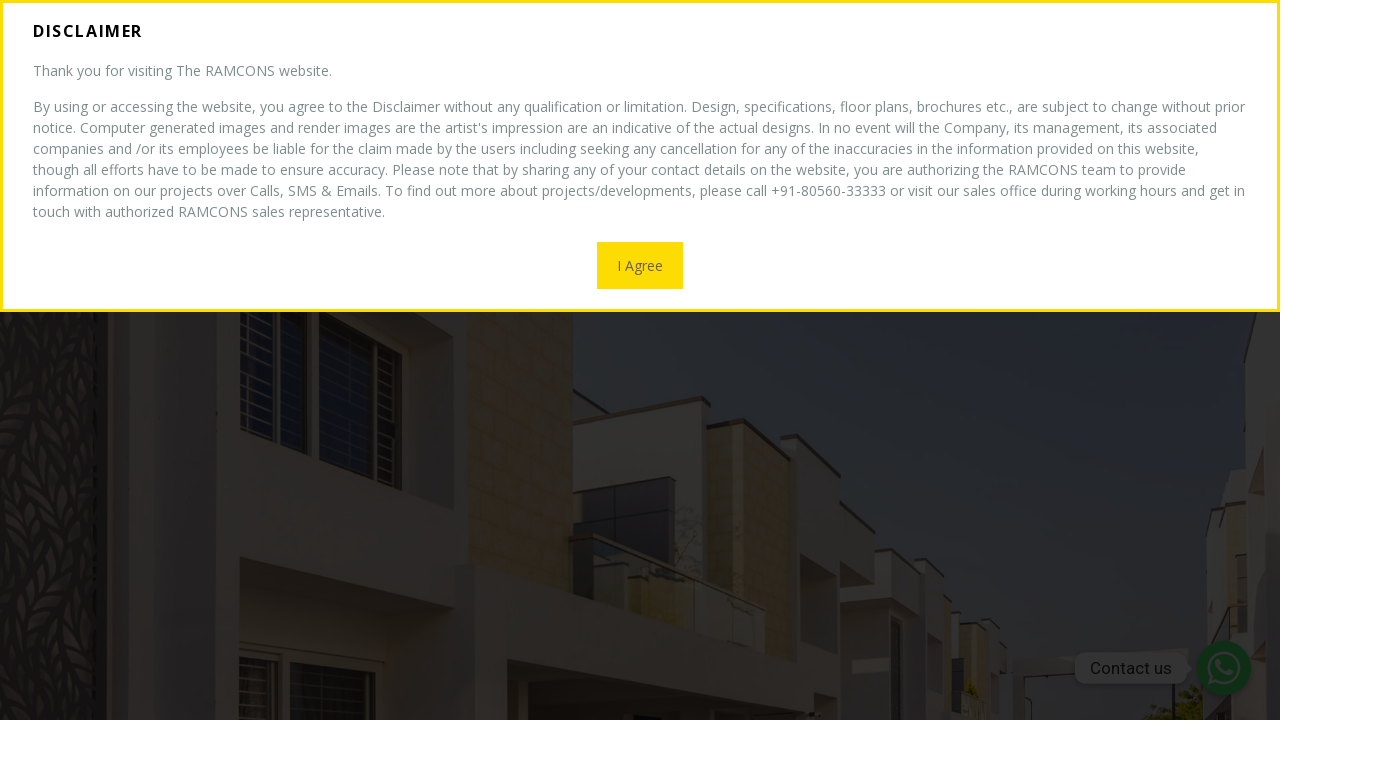

--- FILE ---
content_type: text/html; charset=UTF-8
request_url: https://ramcons.in/insignia/
body_size: 18278
content:



  

<!DOCTYPE html>
<!--[if gte IE 9]>
<html class="no-js lt-ie9 animated-content no-animation no-animation-effects" lang="en-US">     
<![endif]-->
<html lang="en-US" class="no-animation animation-effects-enabled">

<!-- BEGIN head -->
<head>

	<!-- Meta Tags -->
	<meta http-equiv="Content-Type" content="text/html; charset=UTF-8" />
	<meta name="viewport" content="width=device-width, initial-scale=1.0" />
	<meta name="designer" content="Giorgio Pia" />
	
		<!--Shortcut icon-->
	<link rel="shortcut icon" href="https://ramcons.in/wp-content/uploads/2022/11/favicon16x16-1.png" />
	
	
	<!-- Title -->
        <title>Ramcons &raquo; Insignia Engineers and BuildersEngineers and Builders</title>
	
	<!--[if IE 8]> 
	<link rel="stylesheet" href="/css/ie-fix.css" type="text/css" media="screen" />
	<![endif]-->
	
	<!-- RSS & Pingbacks -->
	<link rel="profile" href="https://gmpg.org/xfn/11" />
	<link rel="pingback" href="https://ramcons.in/xmlrpc.php" />
	<link rel="alternate" type="application/rss+xml" title="RSS 2.0" href="https://ramcons.in/feed/" />
	<link rel="alternate" type="text/xml" title="RSS .92" href="https://ramcons.in/feed/rss/" />
	<link rel="alternate" type="application/atom+xml" title="Atom 0.3" href="https://ramcons.in/feed/atom/" />	
	<link rel="stylesheet" href="https://cdnjs.cloudflare.com/ajax/libs/font-awesome/4.4.0/css/font-awesome.min.css" type="text/css" media="screen" />
	<!--[if lt IE 9]>
	<script src="http://html5shiv.googlecode.com/svn/trunk/html5.js" type="text/javascript"></script>
	<![endif]-->
	
	<!-- Template Dir -->
	<script type="text/javascript">
	    var templateDir = "https://ramcons.in/wp-content/themes/Bentuestu";
	</script>
	
	<!-- Wp Theme Hook -->
	<meta name='robots' content='max-image-preview:large' />
<link rel='dns-prefetch' href='//maps.google.com' />
<link rel='dns-prefetch' href='//fonts.googleapis.com' />
<link rel='dns-prefetch' href='//ajax.googleapis.com' />
<link rel="alternate" type="application/rss+xml" title="Ramcons &raquo; Feed" href="https://ramcons.in/feed/" />
<link rel="alternate" type="application/rss+xml" title="Ramcons &raquo; Comments Feed" href="https://ramcons.in/comments/feed/" />
<link rel="alternate" type="application/rss+xml" title="Ramcons &raquo; Insignia Comments Feed" href="https://ramcons.in/insignia/feed/" />
<script type="text/javascript">
window._wpemojiSettings = {"baseUrl":"https:\/\/s.w.org\/images\/core\/emoji\/14.0.0\/72x72\/","ext":".png","svgUrl":"https:\/\/s.w.org\/images\/core\/emoji\/14.0.0\/svg\/","svgExt":".svg","source":{"concatemoji":"https:\/\/ramcons.in\/wp-includes\/js\/wp-emoji-release.min.js"}};
/*! This file is auto-generated */
!function(e,a,t){var n,r,o,i=a.createElement("canvas"),p=i.getContext&&i.getContext("2d");function s(e,t){p.clearRect(0,0,i.width,i.height),p.fillText(e,0,0);e=i.toDataURL();return p.clearRect(0,0,i.width,i.height),p.fillText(t,0,0),e===i.toDataURL()}function c(e){var t=a.createElement("script");t.src=e,t.defer=t.type="text/javascript",a.getElementsByTagName("head")[0].appendChild(t)}for(o=Array("flag","emoji"),t.supports={everything:!0,everythingExceptFlag:!0},r=0;r<o.length;r++)t.supports[o[r]]=function(e){if(p&&p.fillText)switch(p.textBaseline="top",p.font="600 32px Arial",e){case"flag":return s("\ud83c\udff3\ufe0f\u200d\u26a7\ufe0f","\ud83c\udff3\ufe0f\u200b\u26a7\ufe0f")?!1:!s("\ud83c\uddfa\ud83c\uddf3","\ud83c\uddfa\u200b\ud83c\uddf3")&&!s("\ud83c\udff4\udb40\udc67\udb40\udc62\udb40\udc65\udb40\udc6e\udb40\udc67\udb40\udc7f","\ud83c\udff4\u200b\udb40\udc67\u200b\udb40\udc62\u200b\udb40\udc65\u200b\udb40\udc6e\u200b\udb40\udc67\u200b\udb40\udc7f");case"emoji":return!s("\ud83e\udef1\ud83c\udffb\u200d\ud83e\udef2\ud83c\udfff","\ud83e\udef1\ud83c\udffb\u200b\ud83e\udef2\ud83c\udfff")}return!1}(o[r]),t.supports.everything=t.supports.everything&&t.supports[o[r]],"flag"!==o[r]&&(t.supports.everythingExceptFlag=t.supports.everythingExceptFlag&&t.supports[o[r]]);t.supports.everythingExceptFlag=t.supports.everythingExceptFlag&&!t.supports.flag,t.DOMReady=!1,t.readyCallback=function(){t.DOMReady=!0},t.supports.everything||(n=function(){t.readyCallback()},a.addEventListener?(a.addEventListener("DOMContentLoaded",n,!1),e.addEventListener("load",n,!1)):(e.attachEvent("onload",n),a.attachEvent("onreadystatechange",function(){"complete"===a.readyState&&t.readyCallback()})),(e=t.source||{}).concatemoji?c(e.concatemoji):e.wpemoji&&e.twemoji&&(c(e.twemoji),c(e.wpemoji)))}(window,document,window._wpemojiSettings);
</script>
<style type="text/css">
img.wp-smiley,
img.emoji {
	display: inline !important;
	border: none !important;
	box-shadow: none !important;
	height: 1em !important;
	width: 1em !important;
	margin: 0 0.07em !important;
	vertical-align: -0.1em !important;
	background: none !important;
	padding: 0 !important;
}
</style>
	<link rel='stylesheet' id='googlefont_1-css' href="https://fonts.googleapis.com/css?family=Montserrat&#038;ver=6.2.2" type='text/css' media='all' />
<link rel='stylesheet' id='googlefont_2-css' href="https://fonts.googleapis.com/css?family=Old+Standard+TT%3A400%2C400italic&#038;ver=6.2.2" type='text/css' media='all' />
<link rel='stylesheet' id='responsive_grid-group-css' href='https://ramcons.in/wp-content/plugins/bwp-minify/min/?f=wp-content/themes/Bentuestu/css/bootstrap.css,wp-content/themes/Bentuestu/style.css,wp-content/themes/Bentuestu/css/bookingsystem.css,wp-content/themes/Bentuestu/css/responsive-nav.css,wp-content/themes/Bentuestu/css/jquery.fancybox.css,wp-content/themes/Bentuestu/css/fonts.css,wp-content/themes/Bentuestu/css/slider-style.css,wp-includes/css/dist/block-library/style.min.css,wp-includes/css/classic-themes.min.css,wp-content/plugins/chaty/css/chaty-front.min.css' type='text/css' media='all' />
<link rel='stylesheet' id='contact-form-7-group-css' href='https://ramcons.in/wp-content/plugins/bwp-minify/min/?f=wp-content/plugins/contact-form-7/includes/css/styles.css,wp-content/plugins/tabs-shortcode/tab.min.css,wp-content/uploads/pum/pum-site-styles.css' type='text/css' media='all' />
<link rel='stylesheet' id='jquery-ui-standard-css-css' href='//ajax.googleapis.com/ajax/libs/jqueryui/1.11.2/themes/smoothness/jquery-ui.css' type='text/css' media='all' />
<link rel='stylesheet' id='dynamic_colors-css' href='https://ramcons.in/wp-content/themes/Bentuestu/css/color.css.php' type='text/css' media='all' />
<link rel='stylesheet' id='custom_css-css' href='https://ramcons.in/wp-content/themes/Bentuestu/css/custom.css.php' type='text/css' media='all' />
<script type='text/javascript' src='https://ramcons.in/wp-includes/js/jquery/jquery.min.js' id='jquery-core-js'></script>
<script type='text/javascript' src='https://ramcons.in/wp-includes/js/jquery/jquery-migrate.min.js' id='jquery-migrate-js'></script>
<script type='text/javascript' id='chaty-front-end-js-extra'>
/* <![CDATA[ */
var chaty_settings = {"ajax_url":"https:\/\/ramcons.in\/wp-admin\/admin-ajax.php","analytics":"0","chaty_widgets":[{"id":0,"identifier":0,"settings":{"cta_type":"simple-view","cta_body":"","cta_head":"","cta_head_bg_color":"","cta_head_text_color":"","show_close_button":1,"position":"right","custom_position":1,"bottom_spacing":"25","side_spacing":"25","icon_view":"vertical","default_state":"click","cta_text":"Contact us","cta_text_color":"#333333","cta_bg_color":"#ffffff","show_cta":"first_click","is_pending_mesg_enabled":"off","pending_mesg_count":"1","pending_mesg_count_color":"#ffffff","pending_mesg_count_bgcolor":"#dd0000","widget_icon":"chat-base","widget_icon_url":"","font_family":"-apple-system,BlinkMacSystemFont,Segoe UI,Roboto,Oxygen-Sans,Ubuntu,Cantarell,Helvetica Neue,sans-serif","widget_size":"54","custom_widget_size":"54","is_google_analytics_enabled":0,"close_text":"Hide","widget_color":"#A886CD","widget_rgb_color":"168,134,205","has_custom_css":0,"custom_css":"","widget_token":"4b716fa60b","widget_index":"","attention_effect":""},"triggers":{"has_time_delay":1,"time_delay":"0","exit_intent":0,"has_display_after_page_scroll":0,"display_after_page_scroll":"0","auto_hide_widget":0,"hide_after":0,"show_on_pages_rules":[],"time_diff":0,"has_date_scheduling_rules":0,"date_scheduling_rules":{"start_date_time":"","end_date_time":""},"date_scheduling_rules_timezone":0,"day_hours_scheduling_rules_timezone":0,"has_day_hours_scheduling_rules":[],"day_hours_scheduling_rules":[],"day_time_diff":0,"show_on_direct_visit":0,"show_on_referrer_social_network":0,"show_on_referrer_search_engines":0,"show_on_referrer_google_ads":0,"show_on_referrer_urls":[],"has_show_on_specific_referrer_urls":0,"has_traffic_source":0,"has_countries":0,"countries":[],"has_target_rules":0},"channels":[{"channel":"Whatsapp","value":"918072035283","hover_text":"WhatsApp","svg_icon":"<svg width=\"39\" height=\"39\" viewBox=\"0 0 39 39\" fill=\"none\" xmlns=\"http:\/\/www.w3.org\/2000\/svg\"><circle class=\"color-element\" cx=\"19.4395\" cy=\"19.4395\" r=\"19.4395\" fill=\"#49E670\"\/><path d=\"M12.9821 10.1115C12.7029 10.7767 11.5862 11.442 10.7486 11.575C10.1902 11.7081 9.35269 11.8411 6.84003 10.7767C3.48981 9.44628 1.39593 6.25317 1.25634 6.12012C1.11674 5.85403 2.13001e-06 4.39053 2.13001e-06 2.92702C2.13001e-06 1.46351 0.83755 0.665231 1.11673 0.399139C1.39592 0.133046 1.8147 1.01506e-06 2.23348 1.01506e-06C2.37307 1.01506e-06 2.51267 1.01506e-06 2.65226 1.01506e-06C2.93144 1.01506e-06 3.21063 -2.02219e-06 3.35022 0.532183C3.62941 1.19741 4.32736 2.66092 4.32736 2.79397C4.46696 2.92702 4.46696 3.19311 4.32736 3.32616C4.18777 3.59225 4.18777 3.59224 3.90858 3.85834C3.76899 3.99138 3.6294 4.12443 3.48981 4.39052C3.35022 4.52357 3.21063 4.78966 3.35022 5.05576C3.48981 5.32185 4.18777 6.38622 5.16491 7.18449C6.42125 8.24886 7.39839 8.51496 7.81717 8.78105C8.09636 8.91409 8.37554 8.9141 8.65472 8.648C8.93391 8.38191 9.21309 7.98277 9.49228 7.58363C9.77146 7.31754 10.0507 7.1845 10.3298 7.31754C10.609 7.45059 12.2841 8.11582 12.5633 8.38191C12.8425 8.51496 13.1217 8.648 13.1217 8.78105C13.1217 8.78105 13.1217 9.44628 12.9821 10.1115Z\" transform=\"translate(12.9597 12.9597)\" fill=\"#FAFAFA\"\/><path d=\"M0.196998 23.295L0.131434 23.4862L0.323216 23.4223L5.52771 21.6875C7.4273 22.8471 9.47325 23.4274 11.6637 23.4274C18.134 23.4274 23.4274 18.134 23.4274 11.6637C23.4274 5.19344 18.134 -0.1 11.6637 -0.1C5.19344 -0.1 -0.1 5.19344 -0.1 11.6637C-0.1 13.9996 0.624492 16.3352 1.93021 18.2398L0.196998 23.295ZM5.87658 19.8847L5.84025 19.8665L5.80154 19.8788L2.78138 20.8398L3.73978 17.9646L3.75932 17.906L3.71562 17.8623L3.43104 17.5777C2.27704 15.8437 1.55796 13.8245 1.55796 11.6637C1.55796 6.03288 6.03288 1.55796 11.6637 1.55796C17.2945 1.55796 21.7695 6.03288 21.7695 11.6637C21.7695 17.2945 17.2945 21.7695 11.6637 21.7695C9.64222 21.7695 7.76778 21.1921 6.18227 20.039L6.17557 20.0342L6.16817 20.0305L5.87658 19.8847Z\" transform=\"translate(7.7758 7.77582)\" fill=\"white\" stroke=\"white\" stroke-width=\"0.2\"\/><\/svg>","is_desktop":1,"is_mobile":1,"icon_color":"#49E670","icon_rgb_color":"73,230,112","channel_type":"Whatsapp","custom_image_url":"","order":"","pre_set_message":"","is_use_web_version":"1","is_open_new_tab":"1","is_default_open":"0","has_welcome_message":"0","chat_welcome_message":"<p>How can I help you? :)<\/p>","qr_code_image_url":"","mail_subject":"","channel_account_type":"personal","contact_form_settings":[],"contact_fields":[],"url":"https:\/\/web.whatsapp.com\/send?phone=918072035283","mobile_target":"","desktop_target":"_blank","target":"_blank","is_agent":0,"agent_data":[],"header_text":"","header_sub_text":"","header_bg_color":"","header_text_color":"","widget_token":"4b716fa60b","widget_index":"","click_event":""}]}],"data_analytics_settings":"off"};
/* ]]> */
</script>
<script type='text/javascript' src='https://ramcons.in/wp-content/plugins/bwp-minify/min/?f=wp-content/plugins/chaty/js/cht-front-script.min.js'></script>
<link rel="https://api.w.org/" href="https://ramcons.in/wp-json/" /><link rel="alternate" type="application/json" href="https://ramcons.in/wp-json/wp/v2/pages/705" /><link rel="EditURI" type="application/rsd+xml" title="RSD" href="https://ramcons.in/xmlrpc.php?rsd" />
<link rel="wlwmanifest" type="application/wlwmanifest+xml" href="https://ramcons.in/wp-includes/wlwmanifest.xml" />
<meta name="generator" content="WordPress 6.2.2" />
<link rel="canonical" href="https://ramcons.in/insignia/" />
<link rel='shortlink' href='https://ramcons.in/?p=705' />
<link rel="alternate" type="application/json+oembed" href="https://ramcons.in/wp-json/oembed/1.0/embed?url=https%3A%2F%2Framcons.in%2Finsignia%2F" />
<link rel="alternate" type="text/xml+oembed" href="https://ramcons.in/wp-json/oembed/1.0/embed?url=https%3A%2F%2Framcons.in%2Finsignia%2F&#038;format=xml" />
<script type="text/javascript">
jQuery(document).ready(function($){ 

if($(window).width() <= 640){
//$('.page-id-705 a.fancybox').click(function() { return false; }); 
}

whyusImage();
});

jQuery( window ).resize(function() {
	whyusImage();
	 
        });

        

        jQuery(window).load(function() {
           whyusImage();

        });


function whyusImage(){
if(jQuery(window).width() >= 767){
jQuery('.page-id-2012 .responsive-tabs  .tabcontent img').css({'height' : 'auto',  'width'  : 'auto'});

 
}else{
jQuery('.page-id-2012 .responsive-tabs  .tabcontent img').css({'height' : '100%',  'width'  : '100%'});
}
 
}
</script>
<style type="text/css">
.ui-widget {
font-family: inherit;
font-size: inherit;
}
</style>
<meta name="generator" content="Performance Lab 2.1.0; modules: images/dominant-color, images/fetchpriority, images/webp-support, images/webp-uploads, js-and-css/audit-enqueued-assets, database/audit-autoloaded-options">
<script>
	function expand(param) {
		param.style.display = (param.style.display == "none") ? "block" : "none";
	}
	function read_toggle(id, more, less) {
		el = document.getElementById("readlink" + id);
		el.innerHTML = (el.innerHTML == more) ? less : more;
		expand(document.getElementById("read" + id));
	}
	</script><style type="text/css">.recentcomments a{display:inline !important;padding:0 !important;margin:0 !important;}</style><meta name="generator" content="Powered by Slider Revolution 6.6.11 - responsive, Mobile-Friendly Slider Plugin for WordPress with comfortable drag and drop interface." />
<style type="text/css">

*[id^='readlink'] {
 font-weight: ;
 color: ;
 background: ;
 padding: ;
 border-bottom:  solid ;
 -webkit-box-shadow: none !important;
 box-shadow: none !important;
 -webkit-transition: none !important;
}

*[id^='readlink']:hover {
 font-weight: ;
 color: ;
 padding: ;
 border-bottom:  solid ;
}

*[id^='readlink']:focus {
 outline: none;
 color: ;
}

</style>
<script>function setREVStartSize(e){
			//window.requestAnimationFrame(function() {
				window.RSIW = window.RSIW===undefined ? window.innerWidth : window.RSIW;
				window.RSIH = window.RSIH===undefined ? window.innerHeight : window.RSIH;
				try {
					var pw = document.getElementById(e.c).parentNode.offsetWidth,
						newh;
					pw = pw===0 || isNaN(pw) || (e.l=="fullwidth" || e.layout=="fullwidth") ? window.RSIW : pw;
					e.tabw = e.tabw===undefined ? 0 : parseInt(e.tabw);
					e.thumbw = e.thumbw===undefined ? 0 : parseInt(e.thumbw);
					e.tabh = e.tabh===undefined ? 0 : parseInt(e.tabh);
					e.thumbh = e.thumbh===undefined ? 0 : parseInt(e.thumbh);
					e.tabhide = e.tabhide===undefined ? 0 : parseInt(e.tabhide);
					e.thumbhide = e.thumbhide===undefined ? 0 : parseInt(e.thumbhide);
					e.mh = e.mh===undefined || e.mh=="" || e.mh==="auto" ? 0 : parseInt(e.mh,0);
					if(e.layout==="fullscreen" || e.l==="fullscreen")
						newh = Math.max(e.mh,window.RSIH);
					else{
						e.gw = Array.isArray(e.gw) ? e.gw : [e.gw];
						for (var i in e.rl) if (e.gw[i]===undefined || e.gw[i]===0) e.gw[i] = e.gw[i-1];
						e.gh = e.el===undefined || e.el==="" || (Array.isArray(e.el) && e.el.length==0)? e.gh : e.el;
						e.gh = Array.isArray(e.gh) ? e.gh : [e.gh];
						for (var i in e.rl) if (e.gh[i]===undefined || e.gh[i]===0) e.gh[i] = e.gh[i-1];
											
						var nl = new Array(e.rl.length),
							ix = 0,
							sl;
						e.tabw = e.tabhide>=pw ? 0 : e.tabw;
						e.thumbw = e.thumbhide>=pw ? 0 : e.thumbw;
						e.tabh = e.tabhide>=pw ? 0 : e.tabh;
						e.thumbh = e.thumbhide>=pw ? 0 : e.thumbh;
						for (var i in e.rl) nl[i] = e.rl[i]<window.RSIW ? 0 : e.rl[i];
						sl = nl[0];
						for (var i in nl) if (sl>nl[i] && nl[i]>0) { sl = nl[i]; ix=i;}
						var m = pw>(e.gw[ix]+e.tabw+e.thumbw) ? 1 : (pw-(e.tabw+e.thumbw)) / (e.gw[ix]);
						newh =  (e.gh[ix] * m) + (e.tabh + e.thumbh);
					}
					var el = document.getElementById(e.c);
					if (el!==null && el) el.style.height = newh+"px";
					el = document.getElementById(e.c+"_wrapper");
					if (el!==null && el) {
						el.style.height = newh+"px";
						el.style.display = "block";
					}
				} catch(e){
					console.log("Failure at Presize of Slider:" + e)
				}
			//});
		  };</script>
		<style type="text/css" id="wp-custom-css">
			.new-label {
    position: relative;
    margin-left: 5px;
    background-color: red;
    color: white;
    padding: 2px 6px;
    font-size: 0.5em;
    font-weight: bold;
    vertical-align: middle;
    top: -0.6em;
		border-radius:10px;
}
		</style>
			
	
	<!-- Google Tag Manager -->
	<noscript><iframe src="//www.googletagmanager.com/ns.html?id=GTM-NM4H5M"
	height="0" width="0" style="display:none;visibility:hidden"></iframe></noscript>
	<script>(function(w,d,s,l,i){w[l]=w[l]||[];w[l].push({'gtm.start':
	new Date().getTime(),event:'gtm.js'});var f=d.getElementsByTagName(s)[0],
	j=d.createElement(s),dl=l!='dataLayer'?'&l='+l:'';j.async=true;j.src=
	'//www.googletagmanager.com/gtm.js?id='+i+dl;f.parentNode.insertBefore(j,f);
	})(window,document,'script','dataLayer','GTM-NM4H5M');</script>
	<!-- End Google Tag Manager -->

<!-- END  head -->
</head>
	<body class="page-template page-template-template-home page-template-template-home-php page page-id-705">
	<div class="disclaimer-wrapper " style="opacity: 0;visibility: hidden;">
		<div class="popcontent" id="disclaimer">
			<h3>Disclaimer</h3>
			<p>Thank you for visiting The RAMCONS website.</p>
			<p>By using or accessing the website, you agree to the Disclaimer without any qualification or limitation. Design, specifications, floor plans, brochures etc., are subject to change without prior notice. Computer generated images and render images are the artist's impression are an indicative of the actual designs. In no event will the Company, its management, its associated companies and /or its employees be liable for the claim made by the users including seeking any cancellation for any of the inaccuracies in the information provided on this website, though all efforts have to be made to ensure accuracy. Please note that by sharing any of your contact details on the website, you are authorizing the RAMCONS team to provide information on our projects over Calls, SMS & Emails. To find out more about projects/developments, please call +91-80560-33333 or visit our sales office during working hours and get in touch with authorized RAMCONS sales representative.</p>
			<p class="text-center"><a href="javascript:void(0);" id="disclaimerYes">I Agree</a></p>   		
		</div>
	</div>
    <!-- BEGIN header -->
    <header class="header-wrapper">
        
        <!-- BEGIN .container -->
        <div class="container">
        
            <div class="row">
                
                <div class="col-sm-12 clearfix">
                    
                                                        
                    <div id="logo">
                     <!--<span class="left-logo">
                    	<img src="https://ramcons.in/wp-content/themes/Bentuestu/img/logo-left.jpg" alt="left-log">
                    </span>-->
                        <a href="https://ramcons.in">
                    
                                                	<img class="standard" src="https://ramcons.in/wp-content/uploads/2025/10/RAMCONS-Crafting-Vision-55th-Year.pdf-1.png" alt="Ramcons" width="230" height="" />
                        	<img class="retina" src="https://ramcons.in/wp-content/uploads/2025/10/RAMCONS-Crafting-Vision-55th-Year.pdf-1.png" alt="Ramcons" width="230" height="" />
                                                                    
                        </a>
                    </div>
                                       
                    <nav class="nav-collapse closed">
                      
                        <ul><li id="menu-item-208" class="menu-item menu-item-type-post_type menu-item-object-page menu-item-home menu-item-208"><a href="https://ramcons.in/">Home</a></li>
<li id="menu-item-216" class="menu-item menu-item-type-post_type menu-item-object-page menu-item-216"><a href="https://ramcons.in/about-us/">About Us</a></li>
<li id="menu-item-11170" class="menu-item menu-item-type-post_type menu-item-object-page menu-item-11170"><a href="https://ramcons.in/turnkey-expertise/">Turnkey Expertise<span class="new-label">New</span></a></li>
<li id="menu-item-438" class="menu-item menu-item-type-post_type menu-item-object-page menu-item-has-children menu-item-438"><a href="https://ramcons.in/current-projects/">Projects</a>
<ul class="sub-menu">
	<li id="menu-item-1148" class="menu-item menu-item-type-post_type menu-item-object-page menu-item-1148"><a href="https://ramcons.in/current-projects/">Current Projects</a></li>
	<li id="menu-item-1149" class="menu-item menu-item-type-post_type menu-item-object-page menu-item-1149"><a href="https://ramcons.in/completed-projects/">Completed Projects</a></li>
</ul>
</li>
<li id="menu-item-2020" class="menu-item menu-item-type-post_type menu-item-object-page menu-item-2020"><a href="https://ramcons.in/why-us/">Why Us</a></li>
<li id="menu-item-2019" class="menu-item menu-item-type-post_type menu-item-object-page menu-item-2019"><a href="https://ramcons.in/our-logo/">Our Logo</a></li>
<li id="menu-item-2018" class="menu-item menu-item-type-post_type menu-item-object-page menu-item-2018"><a href="https://ramcons.in/media/">Media</a></li>
<li id="menu-item-154" class="menu-item menu-item-type-post_type menu-item-object-page menu-item-154"><a href="https://ramcons.in/contact/">Contact Us</a></li>
</ul>                                            
                    </nav>
                                        
                </div>
            
            </div>
        
        <!-- END .container -->
        </div>
    
    <!-- END header -->
    </header>
    
    
    
    <!-- BEGIN .main -->
    <div class="main">
<!-- Back to top link -->
<a id="back_to_top" href="#" style="display: none;"></a>

<!-- BEGIN Post Loop -->	


    <div class="top-banner"><img fetchpriority="high" decoding="async" src="../wp-content/uploads/2014/07/Ins-page-and-Revolution-slider-1920x1295-copy.jpg" alt="" /></div>

			<!-- START Insignia REVOLUTION SLIDER 6.6.11 --><p class="rs-p-wp-fix"></p>
			<rs-module-wrap id="rev_slider_4_1_wrapper" data-source="gallery" data-aimg=""  style="visibility:hidden;background:#E9E9E9;padding:0;margin:0px auto;margin-top:0;margin-bottom:0;">
				<rs-module id="rev_slider_4_1" style="" data-version="6.6.11">
					<rs-slides style="overflow: hidden; position: absolute;">
						<rs-slide style="position: absolute;" data-key="rs-9" data-title="Slide" data-anim="ms:300;r:0;f:random;" data-in="o:0;sx:1.1;sy:1.1;m:true;row:5;col:5;" data-out="a:false;">
							<img src="//ramcons.in/wp-content/plugins/revslider/public/assets/assets/dummy.png" alt="" title="Insignia" class="rev-slidebg tp-rs-img rs-lazyload" data-lazyload="//ramcons.in/wp-content/uploads/2014/07/Ins-page-and-Revolution-slider-1920x1295-copy.jpg" data-no-retina>
<!--
							--><rs-layer
								id="slider-4-slide-9-layer-0" 
								class="smallblackbg_trans_right"
								data-type="text"
								data-color="#ffffff"
								data-rsp_ch="on"
								data-xy="x:r;xo:-166px;y:-71px;"
								data-text="s:24;l:28;fw:600;a:center;"
								data-padding="r:20;l:20;"
								data-frame_999="st:8400;auto:true;"
								style="z-index:1;background-color:rgba(0,0,0,0.42);font-family:'Open Sans';top:2% !important;right:2% !important;left:auto !important;"
							>RAMCONS-INSIGNIA
<br>PERUNGUDI 
							</rs-layer><!--
-->						</rs-slide>
						<rs-slide style="position: absolute;" data-key="rs-91" data-title="Slide" data-anim="ms:300;r:0;f:random;" data-in="o:0;sx:1.1;sy:1.1;m:true;row:5;col:5;" data-out="a:false;">
							<img src="//ramcons.in/wp-content/plugins/revslider/public/assets/assets/dummy.png" alt="" title="Insignia" class="rev-slidebg tp-rs-img rs-lazyload" data-lazyload="//ramcons.in/wp-content/uploads/2014/07/Ins-page-and-Revolution-slider-1920x1295-copy.jpg" data-no-retina>
<!--
							--><rs-layer
								id="slider-4-slide-91-layer-0" 
								class="smallblackbg_trans_right"
								data-type="text"
								data-color="#ffffff"
								data-rsp_ch="on"
								data-xy="x:r;xo:-166px;y:-71px;"
								data-text="s:24;l:28;fw:600;a:center;"
								data-padding="r:20;l:20;"
								data-frame_999="st:8400;auto:true;"
								style="z-index:1;background-color:rgba(0,0,0,0.42);font-family:'Open Sans';top:2% !important;right:2% !important;left:auto !important;"
							>RAMCONS-INSIGNIA
<br>PERUNGUDI 
							</rs-layer><!--
-->						</rs-slide>
					</rs-slides>
				</rs-module>
				<script>
					setREVStartSize({c: 'rev_slider_4_1',rl:[1240,1024,778,480],el:[502],gw:[960],gh:[502],type:'standard',justify:'',layout:'fullwidth',mh:"0"});if (window.RS_MODULES!==undefined && window.RS_MODULES.modules!==undefined && window.RS_MODULES.modules["revslider41"]!==undefined) {window.RS_MODULES.modules["revslider41"].once = false;window.revapi4 = undefined;if (window.RS_MODULES.checkMinimal!==undefined) window.RS_MODULES.checkMinimal()}
				</script>
			</rs-module-wrap>
			<!-- END REVOLUTION SLIDER -->

<div class="block  ">
	
            	    <div class="container">
            	    
                             <div class="row animated-content slideInLeft">
	
    	           <div class="col-md-10 col-md-offset-1 animated-content slideInLeft"><div class="text-center"><img src="https://ramcons.in/wp-content/uploads/2022/11/insignia_log-min.png" ></div><h2 class="text-center"></h2>
                	    <span class="h2-divider"></span>
                	    <p class="text-center subtitle">Elite Homes for a luxurious lifestyle with exclusive comforts and in a superb location.</p>
                	    
                   </div>
                   
               </div>
<div class="col-md-6">

                  Insignia, that stands for a distinguishing mark or emblem, lives up to its name with its distinct features that set it apart. An exclusive offering for the discerning, Insignia comprises 17 semi-independent, 4BHK homes that sprawl over a one acre expanse.</p>
<p>The graceful and well-designed villas enjoy an Idyllic location opposite the famed Perungudi Lake. The project&#8217;s proximity to RMZ, SP Info City, TVH Tech Park and Prince Tech Park make Insignia the first choice for those working at these locations.</p>
<p>Insignia boasts of a wide range of amenities-Community room, Children&#8217;s play area, Lake-facing Party hall, Gym and Swimming pool. Given its location, comforts and world-class facilities, Insignia is truly the new symbol of contemporary lifestyle. 
	            
	           <!-- END .col -->
	           </div>
<div class="col-md-6">

                 
<h4>Location</h4>
<p>Perungudi, Chennai</p>
<h4>Size</h4>
<p>2850 sft, 4 Bedroom Homes</p>
<h4>Price</h4>
<p>Price : Call for details</p>
<h4>Brochure</h4>
<p><a href="https://ramcons.in/wp-content/uploads/2014/09/Insignia-e_brochure_2016.pdf" target="_blank" rel="noopener"><i class="ss-download"></i> Download Brochure</a><br />

	            
	           <!-- END .col -->
	           </div>

            	                
            	    <!-- END .container -->
            	    </div>    
            	
            	<!-- END .block -->
            	</div>
<div class="col-md-12">

                 
<div class="row animated-content slideInLeft">
	
    	           <div class="col-md-10 col-md-offset-1 animated-content slideInLeft"><h2 class="text-center">LOCATION MAP</h2>
                	    <span class="h2-divider"></span>
                	    <p class="text-center subtitle">Perungudi, Tamilnadu, India</p>
                	    
                   </div>
                   
               </div>

	            
	           <!-- END .col -->
	           </div>
<div class="row">

                 
	            
	           <!-- END .row -->
	           </div>
<div class="col-md-12 text-center">

                 
<a href="https://www.google.co.in/maps/place/Ramcons+Insignia/@12.9651356,80.2387668,17.54z/data=!4m5!3m4!1s0x3a525d0cfb030d63:0xeefcbd4e374a74d8!8m2!3d12.964828!4d80.239989" target="_blank" rel="noopener"><img decoding="async" src="https://ramcons.in/wp-content/uploads/2018/12/ramcon_map.png" alt="location" align="center" /></a><br />

	            
	           <!-- END .col -->
	           </div>
<div class="row">

                 
	            
	           <!-- END .row -->
	           </div>

                  <div class="block project-light-box "  >
	
            	    <div class="container" >

                 
<div class="row animated-content slideInLeft">
	
    	           <div class="col-md-10 col-md-offset-1 animated-content slideInLeft"><h2 class="text-center">PROJECT GALLERY</h2>
                	    <span class="h2-divider"></span>
                	    
                	    
                   </div>
                   
               </div>
<div class="col-md-4">

                 
<div class="gallery-item " style="width: 100%; height: auto;"><a class="fancybox" title="KEY PLAN" href="/wp-content/uploads/2014/09/Key-plan-650-x-460.jpg"  data-fancybox-group="gallery" ><img class="img-responsive" alt="KEY PLAN" src="/wp-content/uploads/2014/09/Key-plan-13.6.16.jpg"  /><div class="overlay"><div class="overlay-meta"><h3>KEY PLAN</h3><span class="caption"></span></div></div></a></div>

	            
	           <!-- END .col -->
	           </div>
<div class="col-md-4">

                 
<div class="gallery-item " style="width: 100%; height: auto;"><a class="fancybox" title="EAST FACING GROUND FLOOR PLAN" href="/wp-content/uploads/2014/09/Insignia-GF-plan-east-facing.jpg"  data-fancybox-group="gallery" ><img class="img-responsive" alt="EAST FACING GROUND FLOOR PLAN" src="/wp-content/uploads/2014/09/Insignia-GF-plan-east-facing-350x233.jpg"  /><div class="overlay"><div class="overlay-meta"><h3>EAST FACING GROUND FLOOR PLAN</h3><span class="caption">Typical Ground floor plan</span></div></div></a></div>

	            
	           <!-- END .col -->
	           </div>
<div class="col-md-4">

                 
<div class="gallery-item " style="width: 100%; height: auto;"><a class="fancybox" title="EAST FACING FIRST FLOOR PLAN" href="/wp-content/uploads/2014/09/Insignia-First-floor-east-facing.jpg"  data-fancybox-group="gallery" ><img class="img-responsive" alt="EAST FACING FIRST FLOOR PLAN" src="/wp-content/uploads/2014/09/First-floor-east-facing-350x233.jpg"  /><div class="overlay"><div class="overlay-meta"><h3>EAST FACING FIRST FLOOR PLAN</h3><span class="caption">First Floor Plan</span></div></div></a></div>

	            
	           <!-- END .col -->
	           </div>
<div class="col-md-4">

                 
<div class="gallery-item " style="width: 100%; height: auto;"><a class="fancybox" title="WEST FACING GROUND FLOOR PLAN" href="/wp-content/uploads/2014/09/Insignia-G.F-WEST-FACING-New.jpg"  data-fancybox-group="gallery" ><img class="img-responsive" alt="WEST FACING GROUND FLOOR PLAN" src="/wp-content/uploads/2014/09/Insignia-G.F-WEST-FACING-350x233.jpg"  /><div class="overlay"><div class="overlay-meta"><h3>WEST FACING GROUND FLOOR PLAN</h3><span class="caption">Typical Ground floor plan</span></div></div></a></div>

	            
	           <!-- END .col -->
	           </div>
<div class="col-md-4">

                 
<div class="gallery-item " style="width: 100%; height: auto;"><a class="fancybox" title="WEST FACING FIRST FLOOR PLAN" href="/wp-content/uploads/2014/09/Insignia-F.F-WEST-FACING-New.jpg"  data-fancybox-group="gallery" ><img class="img-responsive" alt="WEST FACING FIRST FLOOR PLAN" src="/wp-content/uploads/2014/09/Insignia-F.F-WEST-FACING-350x233.jpg"  /><div class="overlay"><div class="overlay-meta"><h3>WEST FACING FIRST FLOOR PLAN</h3><span class="caption">First Floor Plan</span></div></div></a></div>

	            
	           <!-- END .col -->
	           </div>
<div class="col-md-4">

                 
<div class="gallery-item " style="width: 100%; height: auto;"><a class="fancybox" title="INTERIOR VIEW" href="/wp-content/uploads/2014/09/Ramcons-Perungudi-Model-villa.jpg"  data-fancybox-group="INTERIOR VIEW" ><img class="img-responsive" alt="INTERIOR VIEW" src="/wp-content/uploads/2014/09/Ramcons-Perungudi-Model-villa-350x233.jpg"  /><div class="overlay"><div class="overlay-meta"><h3>INTERIOR VIEW</h3><span class="caption"></span></div></div></a></div>

	            
	           <!-- END .col -->
	           </div>
<div class="hidedesk">
<div class="col-md-4">

                 
<div class="gallery-item " style="width: 100%; height: auto;"><a class="fancybox" title="INTERIOR VIEW" href="https://ramcons.in/wp-content/uploads/2014/09/Ramcons-Perungudi-Bed-room-Model-villa.jpg"  data-fancybox-group="INTERIOR VIEW" ><img class="img-responsive" alt="INTERIOR VIEW" src="https://ramcons.in/wp-content/uploads/2014/09/Ramcons-Perungudi-Bed-room-Model-villa.jpg"  /><div class="overlay"><div class="overlay-meta"><h3>INTERIOR VIEW</h3><span class="caption"></span></div></div></a></div>

	            
	           <!-- END .col -->
	           </div>
<div class="col-md-4">

                 
<div class="gallery-item " style="width: 100%; height: auto;"><a class="fancybox" title="INTERIOR VIEW" href="https://ramcons.in/wp-content/uploads/2014/09/Ramcons-Perungudi-Dinning-high-res-view-600x450.jpg"  data-fancybox-group="INTERIOR VIEW" ><img class="img-responsive" alt="INTERIOR VIEW" src="https://ramcons.in/wp-content/uploads/2014/09/Ramcons-Perungudi-Dinning-high-res-view-600x450.jpg"  /><div class="overlay"><div class="overlay-meta"><h3>INTERIOR VIEW</h3><span class="caption"></span></div></div></a></div>

	            
	           <!-- END .col -->
	           </div>
</div>
<div class="col-md-4">

                 
<div class="gallery-item " style="width: 100%; height: auto;"><a class="fancybox" title="MODEL VILLA" href="/wp-content/uploads/2014/09/015A4400.jpg"  data-fancybox-group="MODEL VILLA" ><img class="img-responsive" alt="MODEL VILLA" src="/wp-content/uploads/2014/09/015A4400-350x233.jpg"  /><div class="overlay"><div class="overlay-meta"><h3>MODEL VILLA</h3><span class="caption"></span></div></div></a></div>

	            
	           <!-- END .col -->
	           </div>
<div class="hidedesk">
<div class="col-md-4">

                 
<div class="gallery-item " style="width: 100%; height: auto;"><a class="fancybox" title="MODEL VILLA" href="https://ramcons.in/wp-content/uploads/2014/09/015A4412.jpg"  data-fancybox-group="MODEL VILLA" ><img class="img-responsive" alt="MODEL VILLA" src="https://ramcons.in/wp-content/uploads/2014/09/015A4412.jpg"  /><div class="overlay"><div class="overlay-meta"><h3>MODEL VILLA</h3><span class="caption"></span></div></div></a></div>

	            
	           <!-- END .col -->
	           </div>
<div class="col-md-4">

                 
<div class="gallery-item " style="width: 100%; height: auto;"><a class="fancybox" title="MODEL VILLA" href="https://ramcons.in/wp-content/uploads/2014/09/015A4558.jpg"  data-fancybox-group="MODEL VILLA" ><img class="img-responsive" alt="MODEL VILLA" src="https://ramcons.in/wp-content/uploads/2014/09/015A4558.jpg"  /><div class="overlay"><div class="overlay-meta"><h3>MODEL VILLA</h3><span class="caption"></span></div></div></a></div>

	            
	           <!-- END .col -->
	           </div>
<div class="col-md-4">

                 
<div class="gallery-item " style="width: 100%; height: auto;"><a class="fancybox" title="MODEL VILLA" href="https://ramcons.in/wp-content/uploads/2014/09/015A4494.jpg"  data-fancybox-group="MODEL VILLA" ><img class="img-responsive" alt="MODEL VILLA" src="https://ramcons.in/wp-content/uploads/2014/09/015A4494.jpg"  /><div class="overlay"><div class="overlay-meta"><h3>MODEL VILLA</h3><span class="caption"></span></div></div></a></div>

	            
	           <!-- END .col -->
	           </div>
<div class="col-md-4">

                 
<div class="gallery-item " style="width: 100%; height: auto;"><a class="fancybox" title="MODEL VILLA" href="https://ramcons.in/wp-content/uploads/2014/09/015A4573.jpg"  data-fancybox-group="MODEL VILLA" ><img class="img-responsive" alt="MODEL VILLA" src="https://ramcons.in/wp-content/uploads/2014/09/015A4573.jpg"  /><div class="overlay"><div class="overlay-meta"><h3>MODEL VILLA</h3><span class="caption"></span></div></div></a></div>

	            
	           <!-- END .col -->
	           </div>
<div class="col-md-4">

                 
<div class="gallery-item " style="width: 100%; height: auto;"><a class="fancybox" title="MODEL VILLA" href="https://ramcons.in/wp-content/uploads/2014/09/015A4592.jpg"  data-fancybox-group="MODEL VILLA" ><img class="img-responsive" alt="MODEL VILLA" src="https://ramcons.in/wp-content/uploads/2014/09/015A4592.jpg"  /><div class="overlay"><div class="overlay-meta"><h3>MODEL VILLA</h3><span class="caption"></span></div></div></a></div>

	            
	           <!-- END .col -->
	           </div>
<div class="col-md-4">

                 
<div class="gallery-item " style="width: 100%; height: auto;"><a class="fancybox" title="MODEL VILLA" href="https://ramcons.in/wp-content/uploads/2014/09/015A4601.jpg"  data-fancybox-group="MODEL VILLA" ><img class="img-responsive" alt="MODEL VILLA" src="https://ramcons.in/wp-content/uploads/2014/09/015A4601.jpg"  /><div class="overlay"><div class="overlay-meta"><h3>MODEL VILLA</h3><span class="caption"></span></div></div></a></div>

	            
	           <!-- END .col -->
	           </div>
<div class="col-md-4">

                 
<div class="gallery-item " style="width: 100%; height: auto;"><a class="fancybox" title="MODEL VILLA" href="https://ramcons.in/wp-content/uploads/2014/09/015A4532.jpg"  data-fancybox-group="MODEL VILLA" ><img class="img-responsive" alt="MODEL VILLA" src="https://ramcons.in/wp-content/uploads/2014/09/015A4532.jpg"  /><div class="overlay"><div class="overlay-meta"><h3>MODEL VILLA</h3><span class="caption"></span></div></div></a></div>

	            
	           <!-- END .col -->
	           </div>
<div class="col-md-4">

                 
<div class="gallery-item " style="width: 100%; height: auto;"><a class="fancybox" title="MODEL VILLA" href="https://ramcons.in/wp-content/uploads/2014/09/015A4432.jpg"  data-fancybox-group="MODEL VILLA" ><img class="img-responsive" alt="MODEL VILLA" src="https://ramcons.in/wp-content/uploads/2014/09/015A4432.jpg"  /><div class="overlay"><div class="overlay-meta"><h3>MODEL VILLA</h3><span class="caption"></span></div></div></a></div>

	            
	           <!-- END .col -->
	           </div>
<div class="col-md-4">

                 
<div class="gallery-item " style="width: 100%; height: auto;"><a class="fancybox" title="MODEL VILLA" href="https://ramcons.in/wp-content/uploads/2014/09/015A4627.jpg"  data-fancybox-group="MODEL VILLA" ><img class="img-responsive" alt="MODEL VILLA" src="https://ramcons.in/wp-content/uploads/2014/09/015A4627.jpg"  /><div class="overlay"><div class="overlay-meta"><h3>MODEL VILLA</h3><span class="caption"></span></div></div></a></div>

	            
	           <!-- END .col -->
	           </div>
<div class="col-md-4">

                 
<div class="gallery-item " style="width: 100%; height: auto;"><a class="fancybox" title="MODEL VILLA" href="https://ramcons.in/wp-content/uploads/2014/09/Slide1710.jpg"  data-fancybox-group="MODEL VILLA" ><img class="img-responsive" alt="MODEL VILLA" src="https://ramcons.in/wp-content/uploads/2014/09/Slide1710.jpg"  /><div class="overlay"><div class="overlay-meta"><h3>MODEL VILLA</h3><span class="caption"></span></div></div></a></div>

	            
	           <!-- END .col -->
	           </div>
<div class="col-md-4">

                 
<div class="gallery-item " style="width: 100%; height: auto;"><a class="fancybox" title="MODEL VILLA" href="https://ramcons.in/wp-content/uploads/2014/09/Slide187.jpg"  data-fancybox-group="MODEL VILLA" ><img class="img-responsive" alt="MODEL VILLA" src="https://ramcons.in/wp-content/uploads/2014/09/Slide187.jpg"  /><div class="overlay"><div class="overlay-meta"><h3>MODEL VILLA</h3><span class="caption"></span></div></div></a></div>

	            
	           <!-- END .col -->
	           </div>
<div class="col-md-4">

                 
<div class="gallery-item " style="width: 100%; height: auto;"><a class="fancybox" title="MODEL VILLA" href="https://ramcons.in/wp-content/uploads/2014/09/Slide197.jpg"  data-fancybox-group="MODEL VILLA" ><img class="img-responsive" alt="MODEL VILLA" src="https://ramcons.in/wp-content/uploads/2014/09/Slide197.jpg"  /><div class="overlay"><div class="overlay-meta"><h3>MODEL VILLA</h3><span class="caption"></span></div></div></a></div>

	            
	           <!-- END .col -->
	           </div>
<div class="col-md-4">

                 
<div class="gallery-item " style="width: 100%; height: auto;"><a class="fancybox" title="MODEL VILLA" href="https://ramcons.in/wp-content/uploads/2014/09/Slide205.jpg"  data-fancybox-group="MODEL VILLA" ><img class="img-responsive" alt="MODEL VILLA" src="https://ramcons.in/wp-content/uploads/2014/09/Slide205.jpg"  /><div class="overlay"><div class="overlay-meta"><h3>MODEL VILLA</h3><span class="caption"></span></div></div></a></div>

	            
	           <!-- END .col -->
	           </div>
<div class="col-md-4">

                 
<div class="gallery-item " style="width: 100%; height: auto;"><a class="fancybox" title="MODEL VILLA" href="https://ramcons.in/wp-content/uploads/2014/09/Slide2111.jpg"  data-fancybox-group="MODEL VILLA" ><img class="img-responsive" alt="MODEL VILLA" src="https://ramcons.in/wp-content/uploads/2014/09/Slide2111.jpg"  /><div class="overlay"><div class="overlay-meta"><h3>MODEL VILLA</h3><span class="caption"></span></div></div></a></div>

	            
	           <!-- END .col -->
	           </div>
<div class="col-md-4">

                 
<div class="gallery-item " style="width: 100%; height: auto;"><a class="fancybox" title="MODEL VILLA" href="https://ramcons.in/wp-content/uploads/2014/09/Slide225.jpg"  data-fancybox-group="MODEL VILLA" ><img class="img-responsive" alt="MODEL VILLA" src="https://ramcons.in/wp-content/uploads/2014/09/Slide225.jpg"  /><div class="overlay"><div class="overlay-meta"><h3>MODEL VILLA</h3><span class="caption"></span></div></div></a></div>

	            
	           <!-- END .col -->
	           </div>
<div class="col-md-4">

                 
<div class="gallery-item " style="width: 100%; height: auto;"><a class="fancybox" title="MODEL VILLA" href="https://ramcons.in/wp-content/uploads/2014/09/Slide233.jpg"  data-fancybox-group="MODEL VILLA" ><img class="img-responsive" alt="MODEL VILLA" src="https://ramcons.in/wp-content/uploads/2014/09/Slide233.jpg"  /><div class="overlay"><div class="overlay-meta"><h3>MODEL VILLA</h3><span class="caption"></span></div></div></a></div>

	            
	           <!-- END .col -->
	           </div>
<div class="col-md-4">

                 
<div class="gallery-item " style="width: 100%; height: auto;"><a class="fancybox" title="MODEL VILLA" href="https://ramcons.in/wp-content/uploads/2014/09/Slide243.jpg"  data-fancybox-group="MODEL VILLA" ><img class="img-responsive" alt="MODEL VILLA" src="https://ramcons.in/wp-content/uploads/2014/09/Slide243.jpg"  /><div class="overlay"><div class="overlay-meta"><h3>MODEL VILLA</h3><span class="caption"></span></div></div></a></div>

	            
	           <!-- END .col -->
	           </div>
<div class="col-md-4">

                 
<div class="gallery-item " style="width: 100%; height: auto;"><a class="fancybox" title="MODEL VILLA" href="https://ramcons.in/wp-content/uploads/2014/09/Slide253.jpg"  data-fancybox-group="MODEL VILLA" ><img class="img-responsive" alt="MODEL VILLA" src="https://ramcons.in/wp-content/uploads/2014/09/Slide253.jpg"  /><div class="overlay"><div class="overlay-meta"><h3>MODEL VILLA</h3><span class="caption"></span></div></div></a></div>

	            
	           <!-- END .col -->
	           </div>
<div class="col-md-4">

                 
<div class="gallery-item " style="width: 100%; height: auto;"><a class="fancybox" title="MODEL VILLA" href="https://ramcons.in/wp-content/uploads/2014/09/Slide263.jpg"  data-fancybox-group="MODEL VILLA" ><img class="img-responsive" alt="MODEL VILLA" src="https://ramcons.in/wp-content/uploads/2014/09/Slide263.jpg"  /><div class="overlay"><div class="overlay-meta"><h3>MODEL VILLA</h3><span class="caption"></span></div></div></a></div>

	            
	           <!-- END .col -->
	           </div>
<div class="col-md-4">

                 
<div class="gallery-item " style="width: 100%; height: auto;"><a class="fancybox" title="MODEL VILLA" href="https://ramcons.in/wp-content/uploads/2014/09/Villa-2-terrace-garden-area1.jpg"  data-fancybox-group="MODEL VILLA" ><img class="img-responsive" alt="MODEL VILLA" src="https://ramcons.in/wp-content/uploads/2014/09/Villa-2-terrace-garden-area1.jpg"  /><div class="overlay"><div class="overlay-meta"><h3>MODEL VILLA</h3><span class="caption"></span></div></div></a></div>

	            
	           <!-- END .col -->
	           </div>
<div class="col-md-4">

                 
<div class="gallery-item " style="width: 100%; height: auto;"><a class="fancybox" title="MODEL VILLA" href="https://ramcons.in/wp-content/uploads/2014/09/Slide1104.jpg"  data-fancybox-group="MODEL VILLA" ><img class="img-responsive" alt="MODEL VILLA" src="https://ramcons.in/wp-content/uploads/2014/09/Slide1104.jpg"  /><div class="overlay"><div class="overlay-meta"><h3>MODEL VILLA</h3><span class="caption"></span></div></div></a></div>

	            
	           <!-- END .col -->
	           </div>
<div class="col-md-4">

                 
<div class="gallery-item " style="width: 100%; height: auto;"><a class="fancybox" title="MODEL VILLA" href="https://ramcons.in/wp-content/uploads/2014/09/Slide250.jpg"  data-fancybox-group="MODEL VILLA" ><img class="img-responsive" alt="MODEL VILLA" src="https://ramcons.in/wp-content/uploads/2014/09/Slide250.jpg"  /><div class="overlay"><div class="overlay-meta"><h3>MODEL VILLA</h3><span class="caption"></span></div></div></a></div>

	            
	           <!-- END .col -->
	           </div>
<div class="col-md-4">

                 
<div class="gallery-item " style="width: 100%; height: auto;"><a class="fancybox" title="MODEL VILLA" href="https://ramcons.in/wp-content/uploads/2014/09/Slide340.jpg"  data-fancybox-group="MODEL VILLA" ><img class="img-responsive" alt="MODEL VILLA" src="https://ramcons.in/wp-content/uploads/2014/09/Slide340.jpg"  /><div class="overlay"><div class="overlay-meta"><h3>MODEL VILLA</h3><span class="caption"></span></div></div></a></div>

	            
	           <!-- END .col -->
	           </div>
<div class="col-md-4">

                 
<div class="gallery-item " style="width: 100%; height: auto;"><a class="fancybox" title="MODEL VILLA" href="https://ramcons.in/wp-content/uploads/2014/09/Slide439.jpg"  data-fancybox-group="MODEL VILLA" ><img class="img-responsive" alt="MODEL VILLA" src="https://ramcons.in/wp-content/uploads/2014/09/Slide439.jpg"  /><div class="overlay"><div class="overlay-meta"><h3>MODEL VILLA</h3><span class="caption"></span></div></div></a></div>

	            
	           <!-- END .col -->
	           </div>
<div class="col-md-4">

                 
<div class="gallery-item " style="width: 100%; height: auto;"><a class="fancybox" title="MODEL VILLA" href="https://ramcons.in/wp-content/uploads/2014/09/Slide1420.jpg"  data-fancybox-group="MODEL VILLA" ><img class="img-responsive" alt="MODEL VILLA" src="https://ramcons.in/wp-content/uploads/2014/09/Slide1420.jpg"  /><div class="overlay"><div class="overlay-meta"><h3>MODEL VILLA</h3><span class="caption"></span></div></div></a></div>

	            
	           <!-- END .col -->
	           </div>
<div class="col-md-4">

                 
<div class="gallery-item " style="width: 100%; height: auto;"><a class="fancybox" title="MODEL VILLA" href="https://ramcons.in/wp-content/uploads/2014/09/Slide1519.jpg"  data-fancybox-group="MODEL VILLA" ><img class="img-responsive" alt="MODEL VILLA" src="https://ramcons.in/wp-content/uploads/2014/09/Slide1519.jpg"  /><div class="overlay"><div class="overlay-meta"><h3>MODEL VILLA</h3><span class="caption"></span></div></div></a></div>

	            
	           <!-- END .col -->
	           </div>
<div class="col-md-4">

                 
<div class="gallery-item " style="width: 100%; height: auto;"><a class="fancybox" title="MODEL VILLA" href="https://ramcons.in/wp-content/uploads/2014/09/Slide1221.jpg"  data-fancybox-group="MODEL VILLA" ><img class="img-responsive" alt="MODEL VILLA" src="https://ramcons.in/wp-content/uploads/2014/09/Slide1221.jpg"  /><div class="overlay"><div class="overlay-meta"><h3>MODEL VILLA</h3><span class="caption"></span></div></div></a></div>

	            
	           <!-- END .col -->
	           </div>
<div class="col-md-4">

                 
<div class="gallery-item " style="width: 100%; height: auto;"><a class="fancybox" title="MODEL VILLA" href="https://ramcons.in/wp-content/uploads/2014/09/Slide528.jpg"  data-fancybox-group="MODEL VILLA" ><img class="img-responsive" alt="MODEL VILLA" src="https://ramcons.in/wp-content/uploads/2014/09/Slide528.jpg"  /><div class="overlay"><div class="overlay-meta"><h3>MODEL VILLA</h3><span class="caption"></span></div></div></a></div>

	            
	           <!-- END .col -->
	           </div>
<div class="col-md-4">

                 
<div class="gallery-item " style="width: 100%; height: auto;"><a class="fancybox" title="MODEL VILLA" href="https://ramcons.in/wp-content/uploads/2014/09/Slide626.jpg"  data-fancybox-group="MODEL VILLA" ><img class="img-responsive" alt="MODEL VILLA" src="https://ramcons.in/wp-content/uploads/2014/09/Slide626.jpg"  /><div class="overlay"><div class="overlay-meta"><h3>MODEL VILLA</h3><span class="caption"></span></div></div></a></div>

	            
	           <!-- END .col -->
	           </div>
<div class="col-md-4">

                 
<div class="gallery-item " style="width: 100%; height: auto;"><a class="fancybox" title="MODEL VILLA" href="https://ramcons.in/wp-content/uploads/2014/09/Slide1618.jpg"  data-fancybox-group="MODEL VILLA" ><img class="img-responsive" alt="MODEL VILLA" src="https://ramcons.in/wp-content/uploads/2014/09/Slide1618.jpg"  /><div class="overlay"><div class="overlay-meta"><h3>MODEL VILLA</h3><span class="caption"></span></div></div></a></div>

	            
	           <!-- END .col -->
	           </div>
<div class="col-md-4">

                 
<div class="gallery-item " style="width: 100%; height: auto;"><a class="fancybox" title="MODEL VILLA" href="https://ramcons.in/wp-content/uploads/2014/09/Slide1719.jpg"  data-fancybox-group="MODEL VILLA" ><img class="img-responsive" alt="MODEL VILLA" src="https://ramcons.in/wp-content/uploads/2014/09/Slide1719.jpg"  /><div class="overlay"><div class="overlay-meta"><h3>MODEL VILLA</h3><span class="caption"></span></div></div></a></div>

	            
	           <!-- END .col -->
	           </div>
<div class="col-md-4">

                 
<div class="gallery-item " style="width: 100%; height: auto;"><a class="fancybox" title="MODEL VILLA" href="https://ramcons.in/wp-content/uploads/2014/09/Slide1814.jpg"  data-fancybox-group="MODEL VILLA" ><img class="img-responsive" alt="MODEL VILLA" src="https://ramcons.in/wp-content/uploads/2014/09/Slide1814.jpg"  /><div class="overlay"><div class="overlay-meta"><h3>MODEL VILLA</h3><span class="caption"></span></div></div></a></div>

	            
	           <!-- END .col -->
	           </div>
<div class="col-md-4">

                 
<div class="gallery-item " style="width: 100%; height: auto;"><a class="fancybox" title="MODEL VILLA" href="https://ramcons.in/wp-content/uploads/2014/09/Slide1914.jpg"  data-fancybox-group="MODEL VILLA" ><img class="img-responsive" alt="MODEL VILLA" src="https://ramcons.in/wp-content/uploads/2014/09/Slide1914.jpg"  /><div class="overlay"><div class="overlay-meta"><h3>MODEL VILLA</h3><span class="caption"></span></div></div></a></div>

	            
	           <!-- END .col -->
	           </div>
<div class="col-md-4">

                 
<div class="gallery-item " style="width: 100%; height: auto;"><a class="fancybox" title="MODEL VILLA" href="https://ramcons.in/wp-content/uploads/2014/09/Slide2117.jpg"  data-fancybox-group="MODEL VILLA" ><img class="img-responsive" alt="MODEL VILLA" src="https://ramcons.in/wp-content/uploads/2014/09/Slide2117.jpg"  /><div class="overlay"><div class="overlay-meta"><h3>MODEL VILLA</h3><span class="caption"></span></div></div></a></div>

	            
	           <!-- END .col -->
	           </div>
<div class="col-md-4">

                 
<div class="gallery-item " style="width: 100%; height: auto;"><a class="fancybox" title="MODEL VILLA" href="https://ramcons.in/wp-content/uploads/2014/09/Slide2311.jpg"  data-fancybox-group="MODEL VILLA" ><img class="img-responsive" alt="MODEL VILLA" src="https://ramcons.in/wp-content/uploads/2014/09/Slide2311.jpg"  /><div class="overlay"><div class="overlay-meta"><h3>MODEL VILLA</h3><span class="caption"></span></div></div></a></div>

	            
	           <!-- END .col -->
	           </div>
<div class="col-md-4">

                 
<div class="gallery-item " style="width: 100%; height: auto;"><a class="fancybox" title="MODEL VILLA" href="https://ramcons.in/wp-content/uploads/2014/09/Slide259.jpg"  data-fancybox-group="MODEL VILLA" ><img class="img-responsive" alt="MODEL VILLA" src="https://ramcons.in/wp-content/uploads/2014/09/Slide259.jpg"  /><div class="overlay"><div class="overlay-meta"><h3>MODEL VILLA</h3><span class="caption"></span></div></div></a></div>

	            
	           <!-- END .col -->
	           </div>
<div class="col-md-4">

                 
<div class="gallery-item " style="width: 100%; height: auto;"><a class="fancybox" title="MODEL VILLA" href="https://ramcons.in/wp-content/uploads/2014/09/Slide269.jpg"  data-fancybox-group="MODEL VILLA" ><img class="img-responsive" alt="MODEL VILLA" src="https://ramcons.in/wp-content/uploads/2014/09/Slide269.jpg"  /><div class="overlay"><div class="overlay-meta"><h3>MODEL VILLA</h3><span class="caption"></span></div></div></a></div>

	            
	           <!-- END .col -->
	           </div>
<div class="col-md-4">

                 
<div class="gallery-item " style="width: 100%; height: auto;"><a class="fancybox" title="MODEL VILLA" href="https://ramcons.in/wp-content/uploads/2014/09/Slide723.jpg"  data-fancybox-group="MODEL VILLA" ><img class="img-responsive" alt="MODEL VILLA" src="https://ramcons.in/wp-content/uploads/2014/09/Slide723.jpg"  /><div class="overlay"><div class="overlay-meta"><h3>MODEL VILLA</h3><span class="caption"></span></div></div></a></div>

	            
	           <!-- END .col -->
	           </div>
<div class="col-md-4">

                 
<div class="gallery-item " style="width: 100%; height: auto;"><a class="fancybox" title="MODEL VILLA" href="https://ramcons.in/wp-content/uploads/2014/09/Slide822.jpg"  data-fancybox-group="MODEL VILLA" ><img class="img-responsive" alt="MODEL VILLA" src="https://ramcons.in/wp-content/uploads/2014/09/Slide822.jpg"  /><div class="overlay"><div class="overlay-meta"><h3>MODEL VILLA</h3><span class="caption"></span></div></div></a></div>

	            
	           <!-- END .col -->
	           </div>
<div class="col-md-4">

                 
<div class="gallery-item " style="width: 100%; height: auto;"><a class="fancybox" title="MODEL VILLA" href="https://ramcons.in/wp-content/uploads/2014/09/Slide922.jpg"  data-fancybox-group="MODEL VILLA" ><img class="img-responsive" alt="MODEL VILLA" src="https://ramcons.in/wp-content/uploads/2014/09/Slide922.jpg"  /><div class="overlay"><div class="overlay-meta"><h3>MODEL VILLA</h3><span class="caption"></span></div></div></a></div>

	            
	           <!-- END .col -->
	           </div>
<div class="col-md-4">

                 
<div class="gallery-item " style="width: 100%; height: auto;"><a class="fancybox" title="MODEL VILLA" href="https://ramcons.in/wp-content/uploads/2014/09/Slide1022.jpg"  data-fancybox-group="MODEL VILLA" ><img class="img-responsive" alt="MODEL VILLA" src="https://ramcons.in/wp-content/uploads/2014/09/Slide1022.jpg"  /><div class="overlay"><div class="overlay-meta"><h3>MODEL VILLA</h3><span class="caption"></span></div></div></a></div>

	            
	           <!-- END .col -->
	           </div>
<div class="col-md-4">

                 
<div class="gallery-item " style="width: 100%; height: auto;"><a class="fancybox" title="MODEL VILLA" href="https://ramcons.in/wp-content/uploads/2014/09/Slide1124.jpg"  data-fancybox-group="MODEL VILLA" ><img class="img-responsive" alt="MODEL VILLA" src="https://ramcons.in/wp-content/uploads/2014/09/Slide1124.jpg"  /><div class="overlay"><div class="overlay-meta"><h3>MODEL VILLA</h3><span class="caption"></span></div></div></a></div>

	            
	           <!-- END .col -->
	           </div>
<div class="col-md-4">

                 
<div class="gallery-item " style="width: 100%; height: auto;"><a class="fancybox" title="MODEL VILLA" href="https://ramcons.in/wp-content/uploads/2014/09/Slide2410.jpg"  data-fancybox-group="MODEL VILLA" ><img class="img-responsive" alt="MODEL VILLA" src="https://ramcons.in/wp-content/uploads/2014/09/Slide2410.jpg"  /><div class="overlay"><div class="overlay-meta"><h3>MODEL VILLA</h3><span class="caption"></span></div></div></a></div>

	            
	           <!-- END .col -->
	           </div>
<div class="col-md-4">

                 
<div class="gallery-item " style="width: 100%; height: auto;"><a class="fancybox" title="MODEL VILLA" href="https://ramcons.in/wp-content/uploads/2014/09/Slide288.jpg"  data-fancybox-group="MODEL VILLA" ><img class="img-responsive" alt="MODEL VILLA" src="https://ramcons.in/wp-content/uploads/2014/09/Slide288.jpg"  /><div class="overlay"><div class="overlay-meta"><h3>MODEL VILLA</h3><span class="caption"></span></div></div></a></div>

	            
	           <!-- END .col -->
	           </div>
<div class="col-md-4">

                 
<div class="gallery-item " style="width: 100%; height: auto;"><a class="fancybox" title="MODEL VILLA" href="https://ramcons.in/wp-content/uploads/2014/09/Slide3115.jpg"  data-fancybox-group="MODEL VILLA" ><img class="img-responsive" alt="MODEL VILLA" src="https://ramcons.in/wp-content/uploads/2014/09/Slide3115.jpg"  /><div class="overlay"><div class="overlay-meta"><h3>MODEL VILLA</h3><span class="caption"></span></div></div></a></div>

	            
	           <!-- END .col -->
	           </div>
<div class="col-md-4">

                 
<div class="gallery-item " style="width: 100%; height: auto;"><a class="fancybox" title="MODEL VILLA" href="https://ramcons.in/wp-content/uploads/2014/09/Slide2214.jpg"  data-fancybox-group="MODEL VILLA" ><img class="img-responsive" alt="MODEL VILLA" src="https://ramcons.in/wp-content/uploads/2014/09/Slide2214.jpg"  /><div class="overlay"><div class="overlay-meta"><h3>MODEL VILLA</h3><span class="caption"></span></div></div></a></div>

	            
	           <!-- END .col -->
	           </div>
</div>
<div class="col-md-4">

                 
<div class="gallery-item " style="width: 100%; height: auto;"><a class="fancybox" title="SITE PROGRESS" href="/wp-content/uploads/2014/09/Ramcons-Insignia-HQ-2.jpg"  data-fancybox-group="SITE PROGRESS" ><img class="img-responsive" alt="SITE PROGRESS" src="/wp-content/uploads/2014/09/Ramcons-Insignia-HQ-2-350x233.jpg"  /><div class="overlay"><div class="overlay-meta"><h3>SITE PROGRESS</h3><span class="caption"></span></div></div></a></div>

	            
	           <!-- END .col -->
	           </div>
<div class="hidedesk"><div class="col-md-4">

                 
<div class="gallery-item " style="width: 100%; height: auto;"><a class="fancybox" title="WEST GATE NIGHT VIEW" href="https://ramcons.in/wp-content/uploads/2014/09/Ramcons-Insignia-HQ-97.jpg"  data-fancybox-group="SITE PROGRESS" ><img class="img-responsive" alt="WEST GATE NIGHT VIEW" src="https://ramcons.in/wp-content/uploads/2014/09/Ramcons-Insignia-HQ-97.jpg"  /><div class="overlay"><div class="overlay-meta"><h3>WEST GATE NIGHT VIEW</h3><span class="caption"></span></div></div></a></div>

	            
	           <!-- END .col -->
	           </div>
<div class="col-md-4">

                 
<div class="gallery-item " style="width: 100%; height: auto;"><a class="fancybox" title="TYPICAL VILLA VIEW" href="https://ramcons.in/wp-content/uploads/2014/09/Ramcons-Insignia-HQ-63.jpg"  data-fancybox-group="SITE PROGRESS" ><img class="img-responsive" alt="TYPICAL VILLA VIEW" src="https://ramcons.in/wp-content/uploads/2014/09/Ramcons-Insignia-HQ-63.jpg"  /><div class="overlay"><div class="overlay-meta"><h3>TYPICAL VILLA VIEW</h3><span class="caption"></span></div></div></a></div>

	            
	           <!-- END .col -->
	           </div>
<div class="col-md-4">

                 
<div class="gallery-item " style="width: 100%; height: auto;"><a class="fancybox" title="TYPICAL VILLA VIEW" href="https://ramcons.in/wp-content/uploads/2014/09/Ramcons-Insignia-HQ-65.jpg"  data-fancybox-group="SITE PROGRESS" ><img class="img-responsive" alt="TYPICAL VILLA VIEW" src="https://ramcons.in/wp-content/uploads/2014/09/Ramcons-Insignia-HQ-65.jpg"  /><div class="overlay"><div class="overlay-meta"><h3>TYPICAL VILLA VIEW</h3><span class="caption"></span></div></div></a></div>

	            
	           <!-- END .col -->
	           </div>
<div class="col-md-4">

                 
<div class="gallery-item " style="width: 100%; height: auto;"><a class="fancybox" title="VILLA INTERNAL VIEW" href="https://ramcons.in/wp-content/uploads/2014/09/Ramcons-Insignia-HQ-53.jpg"  data-fancybox-group="SITE PROGRESS" ><img class="img-responsive" alt="VILLA INTERNAL VIEW" src="https://ramcons.in/wp-content/uploads/2014/09/Ramcons-Insignia-HQ-53.jpg"  /><div class="overlay"><div class="overlay-meta"><h3>VILLA INTERNAL VIEW</h3><span class="caption"></span></div></div></a></div>

	            
	           <!-- END .col -->
	           </div>
<div class="col-md-4">

                 
<div class="gallery-item " style="width: 100%; height: auto;"><a class="fancybox" title="PLOT 2 &amp; 3 DAY VIEW" href="https://ramcons.in/wp-content/uploads/2014/09/Ramcons-Insignia-HQ-32.jpg"  data-fancybox-group="SITE PROGRESS" ><img class="img-responsive" alt="PLOT 2 &amp; 3 DAY VIEW" src="https://ramcons.in/wp-content/uploads/2014/09/Ramcons-Insignia-HQ-32.jpg"  /><div class="overlay"><div class="overlay-meta"><h3>PLOT 2 &amp; 3 DAY VIEW</h3><span class="caption"></span></div></div></a></div>

	            
	           <!-- END .col -->
	           </div>
<div class="col-md-4">

                 
<div class="gallery-item " style="width: 100%; height: auto;"><a class="fancybox" title="PLOT 2 &amp; 3 DAY VIEW" href="https://ramcons.in/wp-content/uploads/2014/09/Ramcons-Insignia-HQ-38.jpg"  data-fancybox-group="SITE PROGRESS" ><img class="img-responsive" alt="PLOT 2 &amp; 3 DAY VIEW" src="https://ramcons.in/wp-content/uploads/2014/09/Ramcons-Insignia-HQ-38.jpg"  /><div class="overlay"><div class="overlay-meta"><h3>PLOT 2 &amp; 3 DAY VIEW</h3><span class="caption"></span></div></div></a></div>

	            
	           <!-- END .col -->
	           </div>
<div class="col-md-4">

                 
<div class="gallery-item " style="width: 100%; height: auto;"><a class="fancybox" title="PLOT 2 &amp; 3 NIGHT VIEW" href="https://ramcons.in/wp-content/uploads/2014/09/Ramcons-Insignia-HQ-95.jpg"  data-fancybox-group="SITE PROGRESS" ><img class="img-responsive" alt="PLOT 2 &amp; 3 NIGHT VIEW" src="https://ramcons.in/wp-content/uploads/2014/09/Ramcons-Insignia-HQ-95.jpg"  /><div class="overlay"><div class="overlay-meta"><h3>PLOT 2 &amp; 3 NIGHT VIEW</h3><span class="caption"></span></div></div></a></div>

	            
	           <!-- END .col -->
	           </div>
<div class="col-md-4">

                 
<div class="gallery-item " style="width: 100%; height: auto;"><a class="fancybox" title="WEST INTERNAL ROAD DAY VIEW" href="https://ramcons.in/wp-content/uploads/2014/09/Slide4114.jpg"  data-fancybox-group="SITE PROGRESS" ><img class="img-responsive" alt="WEST INTERNAL ROAD DAY VIEW" src="https://ramcons.in/wp-content/uploads/2014/09/Slide4114.jpg"  /><div class="overlay"><div class="overlay-meta"><h3>WEST INTERNAL ROAD DAY VIEW</h3><span class="caption"></span></div></div></a></div>

	            
	           <!-- END .col -->
	           </div>
<div class="col-md-4">

                 
<div class="gallery-item " style="width: 100%; height: auto;"><a class="fancybox" title="WEST INTERNAL ROAD DAY VIEW" href="https://ramcons.in/wp-content/uploads/2014/09/Ramcons-Insignia-HQ-72.jpg"  data-fancybox-group="SITE PROGRESS" ><img class="img-responsive" alt="WEST INTERNAL ROAD DAY VIEW" src="https://ramcons.in/wp-content/uploads/2014/09/Ramcons-Insignia-HQ-72.jpg"  /><div class="overlay"><div class="overlay-meta"><h3>WEST INTERNAL ROAD DAY VIEW</h3><span class="caption"></span></div></div></a></div>

	            
	           <!-- END .col -->
	           </div>
<div class="col-md-4">

                 
<div class="gallery-item " style="width: 100%; height: auto;"><a class="fancybox" title="WEST INTERNAL ROAD NIGHT VIEW" href="https://ramcons.in/wp-content/uploads/2014/09/Ramcons-Insignia-HQ-100.jpg"  data-fancybox-group="SITE PROGRESS" ><img class="img-responsive" alt="WEST INTERNAL ROAD NIGHT VIEW" src="https://ramcons.in/wp-content/uploads/2014/09/Ramcons-Insignia-HQ-100.jpg"  /><div class="overlay"><div class="overlay-meta"><h3>WEST INTERNAL ROAD NIGHT VIEW</h3><span class="caption"></span></div></div></a></div>

	            
	           <!-- END .col -->
	           </div>
<div class="col-md-4">

                 
<div class="gallery-item " style="width: 100%; height: auto;"><a class="fancybox" title="LANDSCAPE VIEW" href="https://ramcons.in/wp-content/uploads/2014/09/Slide406.jpg"  data-fancybox-group="SITE PROGRESS" ><img class="img-responsive" alt="LANDSCAPE VIEW" src="https://ramcons.in/wp-content/uploads/2014/09/Slide406.jpg"  /><div class="overlay"><div class="overlay-meta"><h3>LANDSCAPE VIEW</h3><span class="caption"></span></div></div></a></div>

	            
	           <!-- END .col -->
	           </div>
<div class="col-md-4">

                 
<div class="gallery-item " style="width: 100%; height: auto;"><a class="fancybox" title="CLUB HOUSE PASSAGE" href="https://ramcons.in/wp-content/uploads/2014/09/Ramcons-Insignia-HQ-10.jpg"  data-fancybox-group="SITE PROGRESS" ><img class="img-responsive" alt="CLUB HOUSE PASSAGE" src="https://ramcons.in/wp-content/uploads/2014/09/Ramcons-Insignia-HQ-10.jpg"  /><div class="overlay"><div class="overlay-meta"><h3>CLUB HOUSE PASSAGE</h3><span class="caption"></span></div></div></a></div>

	            
	           <!-- END .col -->
	           </div>
<div class="col-md-4">

                 
<div class="gallery-item " style="width: 100%; height: auto;"><a class="fancybox" title="PARTY HALL DAY VIEW" href="https://ramcons.in/wp-content/uploads/2014/09/Ramcons-Insignia-HQ-8.jpg"  data-fancybox-group="SITE PROGRESS" ><img class="img-responsive" alt="PARTY HALL DAY VIEW" src="https://ramcons.in/wp-content/uploads/2014/09/Ramcons-Insignia-HQ-8.jpg"  /><div class="overlay"><div class="overlay-meta"><h3>PARTY HALL DAY VIEW</h3><span class="caption"></span></div></div></a></div>

	            
	           <!-- END .col -->
	           </div>
<div class="col-md-4">

                 
<div class="gallery-item " style="width: 100%; height: auto;"><a class="fancybox" title="PARTY HALL DAY VIEW" href="https://ramcons.in/wp-content/uploads/2014/09/Ramcons-Insignia-HQ-9.jpg"  data-fancybox-group="SITE PROGRESS" ><img class="img-responsive" alt="PARTY HALL DAY VIEW" src="https://ramcons.in/wp-content/uploads/2014/09/Ramcons-Insignia-HQ-9.jpg"  /><div class="overlay"><div class="overlay-meta"><h3>PARTY HALL DAY VIEW</h3><span class="caption"></span></div></div></a></div>

	            
	           <!-- END .col -->
	           </div>
<div class="col-md-4">

                 
<div class="gallery-item " style="width: 100%; height: auto;"><a class="fancybox" title="PARTY HALL NIGHT VIEW" href="https://ramcons.in/wp-content/uploads/2014/09/Ramcons-Insignia-HQ-74.jpg"  data-fancybox-group="SITE PROGRESS" ><img class="img-responsive" alt="PARTY HALL NIGHT VIEW" src="https://ramcons.in/wp-content/uploads/2014/09/Ramcons-Insignia-HQ-74.jpg"  /><div class="overlay"><div class="overlay-meta"><h3>PARTY HALL NIGHT VIEW</h3><span class="caption"></span></div></div></a></div>

	            
	           <!-- END .col -->
	           </div>
<div class="col-md-4">

                 
<div class="gallery-item " style="width: 100%; height: auto;"><a class="fancybox" title="TT ROOM" href="https://ramcons.in/wp-content/uploads/2014/09/Ramcons-Insignia-HQ-82.jpg"  data-fancybox-group="SITE PROGRESS" ><img class="img-responsive" alt="TT ROOM" src="https://ramcons.in/wp-content/uploads/2014/09/Ramcons-Insignia-HQ-82.jpg"  /><div class="overlay"><div class="overlay-meta"><h3>TT ROOM</h3><span class="caption"></span></div></div></a></div>

	            
	           <!-- END .col -->
	           </div>
<div class="col-md-4">

                 
<div class="gallery-item " style="width: 100%; height: auto;"><a class="fancybox" title="SWIMMING POOL DAY VIEW" href="https://ramcons.in/wp-content/uploads/2014/09/Ramcons-Insignia-HQ-3.jpg"  data-fancybox-group="SITE PROGRESS" ><img class="img-responsive" alt="SWIMMING POOL DAY VIEW" src="https://ramcons.in/wp-content/uploads/2014/09/Ramcons-Insignia-HQ-3.jpg"  /><div class="overlay"><div class="overlay-meta"><h3>SWIMMING POOL DAY VIEW</h3><span class="caption"></span></div></div></a></div>

	            
	           <!-- END .col -->
	           </div>
<div class="col-md-4">

                 
<div class="gallery-item " style="width: 100%; height: auto;"><a class="fancybox" title="SWIMMING POOL DAY VIEW" href="https://ramcons.in/wp-content/uploads/2014/09/Ramcons-Insignia-HQ-6.jpg"  data-fancybox-group="SITE PROGRESS" ><img class="img-responsive" alt="SWIMMING POOL DAY VIEW" src="https://ramcons.in/wp-content/uploads/2014/09/Ramcons-Insignia-HQ-6.jpg"  /><div class="overlay"><div class="overlay-meta"><h3>SWIMMING POOL DAY VIEW</h3><span class="caption"></span></div></div></a></div>

	            
	           <!-- END .col -->
	           </div>
<div class="col-md-4">

                 
<div class="gallery-item " style="width: 100%; height: auto;"><a class="fancybox" title="SWIMMING POOL NIGHT VIEW" href="https://ramcons.in/wp-content/uploads/2014/09/Ramcons-Insignia-HQ-108.jpg"  data-fancybox-group="SITE PROGRESS" ><img class="img-responsive" alt="SWIMMING POOL NIGHT VIEW" src="https://ramcons.in/wp-content/uploads/2014/09/Ramcons-Insignia-HQ-108.jpg"  /><div class="overlay"><div class="overlay-meta"><h3>SWIMMING POOL NIGHT VIEW</h3><span class="caption"></span></div></div></a></div>

	            
	           <!-- END .col -->
	           </div>
<div class="col-md-4">

                 
<div class="gallery-item " style="width: 100%; height: auto;"><a class="fancybox" title="SWIMMING POOL NIGHT VIEW" href="https://ramcons.in/wp-content/uploads/2014/09/Ramcons-Insignia-HQ-105.jpg"  data-fancybox-group="SITE PROGRESS" ><img class="img-responsive" alt="SWIMMING POOL NIGHT VIEW" src="https://ramcons.in/wp-content/uploads/2014/09/Ramcons-Insignia-HQ-105.jpg"  /><div class="overlay"><div class="overlay-meta"><h3>SWIMMING POOL NIGHT VIEW</h3><span class="caption"></span></div></div></a></div>

	            
	           <!-- END .col -->
	           </div>
<div class="col-md-4">

                 
<div class="gallery-item " style="width: 100%; height: auto;"><a class="fancybox" title="GYM VIEW" href="https://ramcons.in/wp-content/uploads/2014/09/Ramcons-Insignia-HQ-92.jpg"  data-fancybox-group="SITE PROGRESS" ><img class="img-responsive" alt="GYM VIEW" src="https://ramcons.in/wp-content/uploads/2014/09/Ramcons-Insignia-HQ-92.jpg"  /><div class="overlay"><div class="overlay-meta"><h3>GYM VIEW</h3><span class="caption"></span></div></div></a></div>

	            
	           <!-- END .col -->
	           </div>
<div class="col-md-4">

                 
<div class="gallery-item " style="width: 100%; height: auto;"><a class="fancybox" title="CLUB HOUSE TERRACE VIEW" href="https://ramcons.in/wp-content/uploads/2014/09/Ramcons-Insignia-HQ-22.jpg"  data-fancybox-group="SITE PROGRESS" ><img class="img-responsive" alt="CLUB HOUSE TERRACE VIEW" src="https://ramcons.in/wp-content/uploads/2014/09/Ramcons-Insignia-HQ-22.jpg"  /><div class="overlay"><div class="overlay-meta"><h3>CLUB HOUSE TERRACE VIEW</h3><span class="caption"></span></div></div></a></div>

	            
	           <!-- END .col -->
	           </div>
<div class="col-md-4">

                 
<div class="gallery-item " style="width: 100%; height: auto;"><a class="fancybox" title="CLUB HOUSE TERRACE VIEW" href="https://ramcons.in/wp-content/uploads/2014/09/Ramcons-Insignia-HQ-23.jpg"  data-fancybox-group="SITE PROGRESS" ><img class="img-responsive" alt="CLUB HOUSE TERRACE VIEW" src="https://ramcons.in/wp-content/uploads/2014/09/Ramcons-Insignia-HQ-23.jpg"  /><div class="overlay"><div class="overlay-meta"><h3>CLUB HOUSE TERRACE VIEW</h3><span class="caption"></span></div></div></a></div>

	            
	           <!-- END .col -->
	           </div>
<div class="col-md-4">

                 
<div class="gallery-item " style="width: 100%; height: auto;"><a class="fancybox" title="LAKE SIDE VIEW OF PROJECT" href="https://ramcons.in/wp-content/uploads/2014/09/Ramcons-Insignia-HQ-11.jpg"  data-fancybox-group="SITE PROGRESS" ><img class="img-responsive" alt="LAKE SIDE VIEW OF PROJECT" src="https://ramcons.in/wp-content/uploads/2014/09/Ramcons-Insignia-HQ-11.jpg"  /><div class="overlay"><div class="overlay-meta"><h3>LAKE SIDE VIEW OF PROJECT</h3><span class="caption"></span></div></div></a></div>

	            
	           <!-- END .col -->
	           </div></div>
<div class="col-md-4">

                 
<div class="gallery-item " style="width: 100%; height: auto;"><a class="fancybox" title="" href="https://ramcons.in/wp-content/uploads/2014/07/Location-adv-general-image-New.jpg"  data-fancybox-group="LOCATION ADVANTAGES" ><img class="img-responsive" alt="" src="https://ramcons.in/wp-content/uploads/2014/07/location-advantag-general-image-350-x-233.jpg"  /><div class="overlay"><div class="overlay-meta"><h3></h3><span class="caption"></span></div></div></a></div>

	            
	           <!-- END .col -->
	           </div>
<div class="hidedesk">
<div class="col-md-4">

                 
<div class="gallery-item " style="width: 100%; height: auto;"><a class="fancybox" title="" href="https://ramcons.in/wp-content/uploads/2014/09/Schools-Insignia.jpg"  data-fancybox-group="LOCATION ADVANTAGES" ><img class="img-responsive" alt="" src="https://ramcons.in/wp-content/uploads/2014/09/Schools-Insignia.jpg"  /><div class="overlay"><div class="overlay-meta"><h3></h3><span class="caption"></span></div></div></a></div>

	            
	           <!-- END .col -->
	           </div>
<div class="col-md-4">

                 
<div class="gallery-item " style="width: 100%; height: auto;"><a class="fancybox" title="" href="https://ramcons.in/wp-content/uploads/2014/09/ABACUS1.jpg"  data-fancybox-group="LOCATION ADVANTAGES" ><img class="img-responsive" alt="" src="https://ramcons.in/wp-content/uploads/2014/09/ABACUS1.jpg"  /><div class="overlay"><div class="overlay-meta"><h3></h3><span class="caption"></span></div></div></a></div>

	            
	           <!-- END .col -->
	           </div>
<div class="col-md-4">

                 
<div class="gallery-item " style="width: 100%; height: auto;"><a class="fancybox" title="" href="https://ramcons.in/wp-content/uploads/2014/09/BVM-Global-copy.jpg"  data-fancybox-group="LOCATION ADVANTAGES" ><img class="img-responsive" alt="" src="https://ramcons.in/wp-content/uploads/2014/09/BVM-Global-copy.jpg"  /><div class="overlay"><div class="overlay-meta"><h3></h3><span class="caption"></span></div></div></a></div>

	            
	           <!-- END .col -->
	           </div>
<div class="col-md-4">

                 
<div class="gallery-item " style="width: 100%; height: auto;"><a class="fancybox" title="" href="https://ramcons.in/wp-content/uploads/2014/09/AMERICAN-copy.jpg"  data-fancybox-group="LOCATION ADVANTAGES" ><img class="img-responsive" alt="" src="https://ramcons.in/wp-content/uploads/2014/09/AMERICAN-copy.jpg"  /><div class="overlay"><div class="overlay-meta"><h3></h3><span class="caption"></span></div></div></a></div>

	            
	           <!-- END .col -->
	           </div>
<div class="col-md-4">

                 
<div class="gallery-item " style="width: 100%; height: auto;"><a class="fancybox" title="" href="https://ramcons.in/wp-content/uploads/2014/09/Rental-potential-Insignia.jpg"  data-fancybox-group="LOCATION ADVANTAGES" ><img class="img-responsive" alt="" src="https://ramcons.in/wp-content/uploads/2014/09/Rental-potential-Insignia.jpg"  /><div class="overlay"><div class="overlay-meta"><h3></h3><span class="caption"></span></div></div></a></div>

	            
	           <!-- END .col -->
	           </div>
<div class="col-md-4">

                 
<div class="gallery-item " style="width: 100%; height: auto;"><a class="fancybox" title="" href="https://ramcons.in/wp-content/uploads/2014/09/SP-INFO.jpg"  data-fancybox-group="LOCATION ADVANTAGES" ><img class="img-responsive" alt="" src="https://ramcons.in/wp-content/uploads/2014/09/SP-INFO.jpg"  /><div class="overlay"><div class="overlay-meta"><h3></h3><span class="caption"></span></div></div></a></div>

	            
	           <!-- END .col -->
	           </div>
<div class="col-md-4">

                 
<div class="gallery-item " style="width: 100%; height: auto;"><a class="fancybox" title="" href="https://ramcons.in/wp-content/uploads/2014/09/RMZ2.jpg"  data-fancybox-group="LOCATION ADVANTAGES" ><img class="img-responsive" alt="" src="https://ramcons.in/wp-content/uploads/2014/09/RMZ2.jpg"  /><div class="overlay"><div class="overlay-meta"><h3></h3><span class="caption"></span></div></div></a></div>

	            
	           <!-- END .col -->
	           </div>
<div class="col-md-4">

                 
<div class="gallery-item " style="width: 100%; height: auto;"><a class="fancybox" title="" href="https://ramcons.in/wp-content/uploads/2014/09/TVH1.jpg"  data-fancybox-group="LOCATION ADVANTAGES" ><img class="img-responsive" alt="" src="https://ramcons.in/wp-content/uploads/2014/09/TVH1.jpg"  /><div class="overlay"><div class="overlay-meta"><h3></h3><span class="caption"></span></div></div></a></div>

	            
	           <!-- END .col -->
	           </div>
<div class="col-md-4">

                 
<div class="gallery-item " style="width: 100%; height: auto;"><a class="fancybox" title="" href="https://ramcons.in/wp-content/uploads/2014/09/COGNIZANT.jpg"  data-fancybox-group="LOCATION ADVANTAGES" ><img class="img-responsive" alt="" src="https://ramcons.in/wp-content/uploads/2014/09/COGNIZANT.jpg"  /><div class="overlay"><div class="overlay-meta"><h3></h3><span class="caption"></span></div></div></a></div>

	            
	           <!-- END .col -->
	           </div>
<div class="col-md-4">

                 
<div class="gallery-item " style="width: 100%; height: auto;"><a class="fancybox" title="" href="https://ramcons.in/wp-content/uploads/2014/09/HCL2.jpg"  data-fancybox-group="LOCATION ADVANTAGES" ><img class="img-responsive" alt="" src="https://ramcons.in/wp-content/uploads/2014/09/HCL2.jpg"  /><div class="overlay"><div class="overlay-meta"><h3></h3><span class="caption"></span></div></div></a></div>

	            
	           <!-- END .col -->
	           </div>
<div class="col-md-4">

                 
<div class="gallery-item " style="width: 100%; height: auto;"><a class="fancybox" title="" href="https://ramcons.in/wp-content/uploads/2014/09/Ascendas1.jpg"  data-fancybox-group="LOCATION ADVANTAGES" ><img class="img-responsive" alt="" src="https://ramcons.in/wp-content/uploads/2014/09/Ascendas1.jpg"  /><div class="overlay"><div class="overlay-meta"><h3></h3><span class="caption"></span></div></div></a></div>

	            
	           <!-- END .col -->
	           </div>
<div class="col-md-4">

                 
<div class="gallery-item " style="width: 100%; height: auto;"><a class="fancybox" title="" href="https://ramcons.in/wp-content/uploads/2014/09/TIDEL.jpg"  data-fancybox-group="LOCATION ADVANTAGES" ><img class="img-responsive" alt="" src="https://ramcons.in/wp-content/uploads/2014/09/TIDEL.jpg"  /><div class="overlay"><div class="overlay-meta"><h3></h3><span class="caption"></span></div></div></a></div>

	            
	           <!-- END .col -->
	           </div>
<div class="col-md-4">

                 
<div class="gallery-item " style="width: 100%; height: auto;"><a class="fancybox" title="" href="https://ramcons.in/wp-content/uploads/2014/09/ASV1.jpg"  data-fancybox-group="LOCATION ADVANTAGES" ><img class="img-responsive" alt="" src="https://ramcons.in/wp-content/uploads/2014/09/ASV1.jpg"  /><div class="overlay"><div class="overlay-meta"><h3></h3><span class="caption"></span></div></div></a></div>

	            
	           <!-- END .col -->
	           </div>
<div class="col-md-4">

                 
<div class="gallery-item " style="width: 100%; height: auto;"><a class="fancybox" title="" href="https://ramcons.in/wp-content/uploads/2014/09/Ramanujan-IT-city-for-champaka.jpg"  data-fancybox-group="LOCATION ADVANTAGES" ><img class="img-responsive" alt="" src="https://ramcons.in/wp-content/uploads/2014/09/Ramanujan-IT-city-for-champaka.jpg"  /><div class="overlay"><div class="overlay-meta"><h3></h3><span class="caption"></span></div></div></a></div>

	            
	           <!-- END .col -->
	           </div>
<div class="col-md-4">

                 
<div class="gallery-item " style="width: 100%; height: auto;"><a class="fancybox" title="" href="https://ramcons.in/wp-content/uploads/2014/09/Hospitals-Insignia.jpg"  data-fancybox-group="LOCATION ADVANTAGES" ><img class="img-responsive" alt="" src="https://ramcons.in/wp-content/uploads/2014/09/Hospitals-Insignia.jpg"  /><div class="overlay"><div class="overlay-meta"><h3></h3><span class="caption"></span></div></div></a></div>

	            
	           <!-- END .col -->
	           </div>
<div class="col-md-4">

                 
<div class="gallery-item " style="width: 100%; height: auto;"><a class="fancybox" title="" href="https://ramcons.in/wp-content/uploads/2014/09/APOLLO.jpg"  data-fancybox-group="LOCATION ADVANTAGES" ><img class="img-responsive" alt="" src="https://ramcons.in/wp-content/uploads/2014/09/APOLLO.jpg"  /><div class="overlay"><div class="overlay-meta"><h3></h3><span class="caption"></span></div></div></a></div>

	            
	           <!-- END .col -->
	           </div>
<div class="col-md-4">

                 
<div class="gallery-item " style="width: 100%; height: auto;"><a class="fancybox" title="" href="https://ramcons.in/wp-content/uploads/2014/09/Fortis-malar1.jpg"  data-fancybox-group="LOCATION ADVANTAGES" ><img class="img-responsive" alt="" src="https://ramcons.in/wp-content/uploads/2014/09/Fortis-malar1.jpg"  /><div class="overlay"><div class="overlay-meta"><h3></h3><span class="caption"></span></div></div></a></div>

	            
	           <!-- END .col -->
	           </div>
<div class="col-md-4">

                 
<div class="gallery-item " style="width: 100%; height: auto;"><a class="fancybox" title="" href="https://ramcons.in/wp-content/uploads/2014/09/Dr.Agarwal1.jpg"  data-fancybox-group="LOCATION ADVANTAGES" ><img class="img-responsive" alt="" src="https://ramcons.in/wp-content/uploads/2014/09/Dr.Agarwal1.jpg"  /><div class="overlay"><div class="overlay-meta"><h3></h3><span class="caption"></span></div></div></a></div>

	            
	           <!-- END .col -->
	           </div>
<div class="col-md-4">

                 
<div class="gallery-item " style="width: 100%; height: auto;"><a class="fancybox" title="" href="https://ramcons.in/wp-content/uploads/2014/09/Global-health-city1.jpg"  data-fancybox-group="LOCATION ADVANTAGES" ><img class="img-responsive" alt="" src="https://ramcons.in/wp-content/uploads/2014/09/Global-health-city1.jpg"  /><div class="overlay"><div class="overlay-meta"><h3></h3><span class="caption"></span></div></div></a></div>

	            
	           <!-- END .col -->
	           </div>
<div class="col-md-4">

                 
<div class="gallery-item " style="width: 100%; height: auto;"><a class="fancybox" title="" href="https://ramcons.in/wp-content/uploads/2014/09/Lifestyle-Insignia.jpg"  data-fancybox-group="LOCATION ADVANTAGES" ><img class="img-responsive" alt="" src="https://ramcons.in/wp-content/uploads/2014/09/Lifestyle-Insignia.jpg"  /><div class="overlay"><div class="overlay-meta"><h3></h3><span class="caption"></span></div></div></a></div>

	            
	           <!-- END .col -->
	           </div>
<div class="col-md-4">

                 
<div class="gallery-item " style="width: 100%; height: auto;"><a class="fancybox" title="" href="https://ramcons.in/wp-content/uploads/2014/09/MORE.jpg"  data-fancybox-group="LOCATION ADVANTAGES" ><img class="img-responsive" alt="" src="https://ramcons.in/wp-content/uploads/2014/09/MORE.jpg"  /><div class="overlay"><div class="overlay-meta"><h3></h3><span class="caption"></span></div></div></a></div>

	            
	           <!-- END .col -->
	           </div>
<div class="col-md-4">

                 
<div class="gallery-item " style="width: 100%; height: auto;"><a class="fancybox" title="" href="https://ramcons.in/wp-content/uploads/2014/09/NILGRIS.jpg"  data-fancybox-group="LOCATION ADVANTAGES" ><img class="img-responsive" alt="" src="https://ramcons.in/wp-content/uploads/2014/09/NILGRIS.jpg"  /><div class="overlay"><div class="overlay-meta"><h3></h3><span class="caption"></span></div></div></a></div>

	            
	           <!-- END .col -->
	           </div>
<div class="col-md-4">

                 
<div class="gallery-item " style="width: 100%; height: auto;"><a class="fancybox" title="" href="https://ramcons.in/wp-content/uploads/2014/09/SARAVANA-BHAVAN.jpg"  data-fancybox-group="LOCATION ADVANTAGES" ><img class="img-responsive" alt="" src="https://ramcons.in/wp-content/uploads/2014/09/SARAVANA-BHAVAN.jpg"  /><div class="overlay"><div class="overlay-meta"><h3></h3><span class="caption"></span></div></div></a></div>

	            
	           <!-- END .col -->
	           </div>
<div class="col-md-4">

                 
<div class="gallery-item " style="width: 100%; height: auto;"><a class="fancybox" title="" href="https://ramcons.in/wp-content/uploads/2014/09/Hotel-westin1.jpg"  data-fancybox-group="LOCATION ADVANTAGES" ><img class="img-responsive" alt="" src="https://ramcons.in/wp-content/uploads/2014/09/Hotel-westin1.jpg"  /><div class="overlay"><div class="overlay-meta"><h3></h3><span class="caption"></span></div></div></a></div>

	            
	           <!-- END .col -->
	           </div>
<div class="col-md-4">

                 
<div class="gallery-item " style="width: 100%; height: auto;"><a class="fancybox" title="" href="https://ramcons.in/wp-content/uploads/2014/09/Phoenix-mall1.jpg"  data-fancybox-group="LOCATION ADVANTAGES" ><img class="img-responsive" alt="" src="https://ramcons.in/wp-content/uploads/2014/09/Phoenix-mall1.jpg"  /><div class="overlay"><div class="overlay-meta"><h3></h3><span class="caption"></span></div></div></a></div>

	            
	           <!-- END .col -->
	           </div>
<div class="col-md-4">

                 
<div class="gallery-item " style="width: 100%; height: auto;"><a class="fancybox" title="" href="https://ramcons.in/wp-content/uploads/2014/09/AGS1.jpg"  data-fancybox-group="LOCATION ADVANTAGES" ><img class="img-responsive" alt="" src="https://ramcons.in/wp-content/uploads/2014/09/AGS1.jpg"  /><div class="overlay"><div class="overlay-meta"><h3></h3><span class="caption"></span></div></div></a></div>

	            
	           <!-- END .col -->
	           </div>
<div class="col-md-4">

                 
<div class="gallery-item " style="width: 100%; height: auto;"><a class="fancybox" title="" href="https://ramcons.in/wp-content/uploads/2014/09/Iskon-temple1.jpg"  data-fancybox-group="LOCATION ADVANTAGES" ><img class="img-responsive" alt="" src="https://ramcons.in/wp-content/uploads/2014/09/Iskon-temple1.jpg"  /><div class="overlay"><div class="overlay-meta"><h3></h3><span class="caption"></span></div></div></a></div>

	            
	           <!-- END .col -->
	           </div>
<div class="col-md-4">

                 
<div class="gallery-item " style="width: 100%; height: auto;"><a class="fancybox" title="" href="https://ramcons.in/wp-content/uploads/2014/09/CHURCH.jpg"  data-fancybox-group="LOCATION ADVANTAGES" ><img class="img-responsive" alt="" src="https://ramcons.in/wp-content/uploads/2014/09/CHURCH.jpg"  /><div class="overlay"><div class="overlay-meta"><h3></h3><span class="caption"></span></div></div></a></div>

	            
	           <!-- END .col -->
	           </div>
<div class="col-md-4">

                 
<div class="gallery-item " style="width: 100%; height: auto;"><a class="fancybox" title="" href="https://ramcons.in/wp-content/uploads/2014/09/VINAYAGAR-TEMPLE.jpg"  data-fancybox-group="LOCATION ADVANTAGES" ><img class="img-responsive" alt="" src="https://ramcons.in/wp-content/uploads/2014/09/VINAYAGAR-TEMPLE.jpg"  /><div class="overlay"><div class="overlay-meta"><h3></h3><span class="caption"></span></div></div></a></div>

	            
	           <!-- END .col -->
	           </div>
</div>

	            
	           <!-- END .container -->
	           </div>
                   <!-- END .block -->
                   </div>
<div class="block gray"> 
	     
                     <!-- BEGIN .container -->
                     <div class="container">
                     
                             
<div class="row animated-content slideInLeft">
	
    	           <div class="col-md-10 col-md-offset-1 animated-content slideInLeft"><h2 class="text-center">AMENITIES</h2>
                	    <span class="h2-divider"></span>
                	    
                	    
                   </div>
                   
               </div>




















                             
                         <!-- BEGIN .row -->
                         <div class="row">
                         
                             <div class="col-md-12 animated-content fadeIn">
                             
                                 <ul class="check-list">
                             
                                     <li class="floated ">Club House</li>
<li class="floated ">Children's Play Area</li>
<li class="floated ">Common Borewell and RCC Sump</li>
<li class="floated ">Party Hall</li>
<li class="floated ">Gymnasium</li>
<li class="floated ">Swimming Pool</li>
<div class="collapsible-container">
			              
			                         <a class="collapsible-header" href="#">Show more amenities</a>
			                 
			                         <div class="collapsible-content">
			                 
			                             <div class="collapsible-inner">
<li class="floated ">CCTV &amp; Security</li>
<li class="floated ">DG Power Back Up</li>
<li class="floated ">Earthquake Resistance for G + 1 floor</li>
<li class="floated ">Rain Water Harvesting</li>
<li class="floated ">Vitrified Flooring</li>
<li class="floated ">Anti-skid Ceramic Tiles </li>
<li class="floated ">Sanitary Ware</li>
<li class="floated ">Provision for Geyser</li>
<li class="floated ">Telephone Jack/TV Jack</li>
<li class="floated ">UPVC Windows and Ventilators </li>
<li class="floated ">Pest Control</li>
<li class="floated ">AC Point Provisions</li>
<li class="floated ">Name Boards</li>
</div></div></div>
                             
                                 </ul>
                             
                             </div>
                                                     
                         <!-- END .row -->
                         </div>
                     
                     <!-- END .container -->
                     </div>    
                 
                 <!-- END .block 5 -->
                 </div>
<div id="contacts" class="block ">
	
            	    <!-- BEGIN .container -->
            	    <div class="container">
            	    
            	        <!-- BEGIN .row -->
            	        <div class="row">
            	        
            	           <div class="col-sm-12">
            	           
	                           <h2 class="animated-content slideInLeft">CALL US</h2>
	                           <span class="h2-divider animated-content slideInLeft"></span>
	                           
	                           <p class="animated-content fadeIn">Mobile. +91-80560-33333<br />
Telephone. +91-44-2827-7841, +91-44-2823-5517</p>
	                           
	                           
                           </div>
	                   
                           <div class="col-sm-12">
            	           
	                           <h2 class="animated-content slideInLeft">REACH US</h2>
	                           <span class="h2-divider animated-content slideInLeft"></span>
	                           
	                           <p class="animated-content fadeIn">E-mail: <a href="/cdn-cgi/l/email-protection" class="__cf_email__" data-cfemail="dab3b4bcb59aa8bbb7b9b5b4a9f4b3b4">[email&#160;protected]</a><br />
Ramcons Engineers and Builders Pvt. Ltd., Old No.28, New No.80, Josier Street, Nungambakkam, Chennai-600034.</p>
	                           
                           </div>
	                      
            	            
            	        <!-- END .row -->
            	        </div>
            	        
            	    <!-- END .container -->
            	    </div>    
            	
            	<!-- END .block 8 -->
            	</div>

<!-- END Post loop -->
	


        <!-- END .main -->
    </div>

    <!-- BEGIN footer -->
    <footer>
    
        <!-- BEGIN .container -->
        <div class="container ">
           
            <div class="row clear_both quick-link1">

            <span class="pull-left">
                <a href="/contact/?target=FOR HOME BUYERS">For Buyers Enquiry &nbsp;/</a>
                <a href="/contact/?target=FOR JOINT VENTURES">For Joint Ventures Enquiry &nbsp;/</a>
                <a href="/contact/?target=FOR CONTRACTS">For Contracts Enquiry </a>
            </span> 
				<span class="pull-right">	
					<ul class="footer_media">	
						<li><a href="https://www.facebook.com/Ramcons-Engineers-Builders-631182997048736/?fref=ts" target="_blank">
						    <i class="fa fa-lg fa-facebook"></i></a></li>
						<li><a href="https://twitter.com/RamconsBuilders" target="_blank">
							<i class="fa fa-lg fa-twitter"></i></a></li>	
						<li><a href="https://instagram.com/ramcons_builders?igshid=NTc4MTIwNjQ2YQ==" target="_blank">
							<i class="fa fa-instagram"></i></a></li>	
						<li><a href="https://www.youtube.com/channel/UCzHXrT8QJ9EBiqt8GN34zWA" target="_blank">
							<i class="fa fa-lg fa-youtube"></i></a></li>	
						<li><a href="https://www.linkedin.com/company/ramcons---engineers-&amp;-builders?trk=nav_account_sub_nav_company_admin" target="_blank">
							<i class="fa fa-lg fa-linkedin"></i></a></li>				</ul>
				</span> 
            </div>
            
            <div class="row clear_both quick-link2">
            <span class="pull-left">
                <a href="https://ramcons.in/">Home /</a>
                <a href="https://ramcons.in/current-projects/">Projects /</a>
                <a href="https://ramcons.in/about-us/">About Us /</a>
                <a href="https://ramcons.in/contact/">Contact Us</a>
            </span> 
                            <span class="pull-right">&copy; Copyright 2026 <a href="https://ramcons.in">Ramcons</a> </span>
                                    
                                
                                
                                       
                            </div>
            
 
            
            
            
            
            
            
        
        <!-- END .container -->
        </div>
    
    <!-- END footer -->
    </footer>
    
    <!-- Datepicker overlay -->
    <a href="#" id="overlay"></a>

 

<!-- Theme Hook -->

		<script data-cfasync="false" src="/cdn-cgi/scripts/5c5dd728/cloudflare-static/email-decode.min.js"></script><script>
			window.RS_MODULES = window.RS_MODULES || {};
			window.RS_MODULES.modules = window.RS_MODULES.modules || {};
			window.RS_MODULES.waiting = window.RS_MODULES.waiting || [];
			window.RS_MODULES.defered = true;
			window.RS_MODULES.moduleWaiting = window.RS_MODULES.moduleWaiting || {};
			window.RS_MODULES.type = 'compiled';
		</script>
		<div id="pum-2116" class="pum pum-overlay pum-theme-1761 pum-theme-default-theme popmake-overlay click_open" data-popmake="{&quot;id&quot;:2116,&quot;slug&quot;:&quot;architects&quot;,&quot;theme_id&quot;:1761,&quot;cookies&quot;:[],&quot;triggers&quot;:[{&quot;type&quot;:&quot;click_open&quot;,&quot;settings&quot;:{&quot;extra_selectors&quot;:&quot;&quot;,&quot;cookie_name&quot;:null}}],&quot;mobile_disabled&quot;:null,&quot;tablet_disabled&quot;:null,&quot;meta&quot;:{&quot;display&quot;:{&quot;stackable&quot;:false,&quot;overlay_disabled&quot;:false,&quot;scrollable_content&quot;:false,&quot;disable_reposition&quot;:false,&quot;size&quot;:&quot;medium&quot;,&quot;responsive_min_width&quot;:&quot;0%&quot;,&quot;responsive_min_width_unit&quot;:false,&quot;responsive_max_width&quot;:&quot;100%&quot;,&quot;responsive_max_width_unit&quot;:false,&quot;custom_width&quot;:&quot;640px&quot;,&quot;custom_width_unit&quot;:false,&quot;custom_height&quot;:&quot;380px&quot;,&quot;custom_height_unit&quot;:false,&quot;custom_height_auto&quot;:false,&quot;location&quot;:&quot;center top&quot;,&quot;position_from_trigger&quot;:false,&quot;position_top&quot;:&quot;100&quot;,&quot;position_left&quot;:&quot;0&quot;,&quot;position_bottom&quot;:&quot;0&quot;,&quot;position_right&quot;:&quot;0&quot;,&quot;position_fixed&quot;:false,&quot;animation_type&quot;:&quot;fade&quot;,&quot;animation_speed&quot;:&quot;350&quot;,&quot;animation_origin&quot;:&quot;center top&quot;,&quot;overlay_zindex&quot;:false,&quot;zindex&quot;:&quot;1999999999&quot;},&quot;close&quot;:{&quot;text&quot;:&quot;&quot;,&quot;button_delay&quot;:&quot;0&quot;,&quot;overlay_click&quot;:false,&quot;esc_press&quot;:false,&quot;f4_press&quot;:false},&quot;click_open&quot;:{&quot;extra_selectors&quot;:&quot;&quot;}}}" role="dialog" aria-hidden="true" 
								   >

	<div id="popmake-2116" class="pum-container popmake theme-1761 pum-responsive pum-responsive-medium responsive size-medium">

				

				

		

				<div class="pum-content popmake-content" tabindex="0">
			<h2>Architects</h2>
<p>We have worked with the most renowned architects of both National and International fame. Some of them are listed below:</p>
<ul>
<li><strong>M/s.Aamir and Hameeda</strong>, Hyderabad</li>
<li><strong>M/s.A Design Co, </strong>Chennai</li>
<li><strong>M/s.Anbu and Faizal</strong>, Chennai</li>
<li><strong>M/s.Archaid</strong>, Chennai</li>
<li><strong>M/s.Arvind Varuna and Associates</strong>, Chennai</li>
<li><strong>M/s.BDSG</strong>, Chennai</li>
<li><strong>Mr.Benny Kuriakose</strong>, Chennai</li>
<li><strong>M/s.Bhavana Architecture</strong>, Hyderabad</li>
<li><strong>M/s.Chitale &amp; Son</strong>, Chennai</li>
<li><strong>M/s.C.R.Narayana Rao</strong>, Chennai</li>
<li><strong>M/s.Design DNA</strong>, Chennai</li>
<li><strong>M/s.D plus Y Architects</strong>, Chennai</li>
<li><strong>M/s.Edifice</strong>, Chennai</li>
<li><strong>M/s.Faisal Manzur Design Studio, </strong>Chennai</li>
<li><strong>M/s.Gandhi</strong>, Mumbai</li>
<li><strong>M/s.KSM Consultants</strong>, Chennai</li>
<li><strong>M/s.K.S. Ranganath Architecture</strong>, Chennai</li>
<li><strong>M/s.Krithika Subrhamanian and Associates</strong>, Chennai</li>
<li><strong>M/s.Kuldip Associates</strong>, Mumbai.</li>
<li><strong>M/s.Lavanya and Shankar Architects</strong>, Chennai</li>
<li><strong>M/s.Mancini Enterprises,</strong> Chennai</li>
<li><strong>M/s.Mhetras Design</strong>, Chennai</li>
<li><strong>M/s.Naksha</strong>, Chennai</li>
<li><strong>M/s.Ong and Ong</strong>, Singapore</li>
<li><strong>M/s.Passargad</strong>, Chennai</li>
<li><strong>Mr.Pramod Madhavan</strong>, Chennai</li>
<li><strong>M/s.Ramanathan Associates</strong>, Chennai</li>
<li><strong>M/s.Shripal &amp; Venkat</strong>, Chennai</li>
<li><strong>M/s.Srinivas and Associates</strong>, Chennai</li>
<li><strong>M/s.Srinivasa Enterprises</strong>, Chennai</li>
<li><strong>M/s.Talathi Panthaky Associates Pvt.Ltd.</strong>, Mumbai</li>
<li><strong>M/s.The Architecture Story, </strong>Chennai</li>
<li><strong>M/s.Vinu Vergis</strong>, Chennai</li>
<li><strong>M/s.ZZ Architects</strong>, Mumbai</li>
</ul>
		</div>


				

							<button type="button" class="pum-close popmake-close" aria-label="Close">
			CLOSE			</button>
		
	</div>

</div>
<div id="pum-2122" class="pum pum-overlay pum-theme-1761 pum-theme-default-theme popmake-overlay click_open" data-popmake="{&quot;id&quot;:2122,&quot;slug&quot;:&quot;mep&quot;,&quot;theme_id&quot;:1761,&quot;cookies&quot;:[],&quot;triggers&quot;:[{&quot;type&quot;:&quot;click_open&quot;,&quot;settings&quot;:{&quot;extra_selectors&quot;:&quot;&quot;,&quot;cookie_name&quot;:null}}],&quot;mobile_disabled&quot;:null,&quot;tablet_disabled&quot;:null,&quot;meta&quot;:{&quot;display&quot;:{&quot;stackable&quot;:false,&quot;overlay_disabled&quot;:false,&quot;scrollable_content&quot;:false,&quot;disable_reposition&quot;:false,&quot;size&quot;:&quot;medium&quot;,&quot;responsive_min_width&quot;:&quot;0%&quot;,&quot;responsive_min_width_unit&quot;:false,&quot;responsive_max_width&quot;:&quot;100%&quot;,&quot;responsive_max_width_unit&quot;:false,&quot;custom_width&quot;:&quot;640px&quot;,&quot;custom_width_unit&quot;:false,&quot;custom_height&quot;:&quot;380px&quot;,&quot;custom_height_unit&quot;:false,&quot;custom_height_auto&quot;:false,&quot;location&quot;:&quot;center top&quot;,&quot;position_from_trigger&quot;:false,&quot;position_top&quot;:&quot;100&quot;,&quot;position_left&quot;:&quot;0&quot;,&quot;position_bottom&quot;:&quot;0&quot;,&quot;position_right&quot;:&quot;0&quot;,&quot;position_fixed&quot;:false,&quot;animation_type&quot;:&quot;fade&quot;,&quot;animation_speed&quot;:&quot;350&quot;,&quot;animation_origin&quot;:&quot;center top&quot;,&quot;overlay_zindex&quot;:false,&quot;zindex&quot;:&quot;1999999999&quot;},&quot;close&quot;:{&quot;text&quot;:&quot;&quot;,&quot;button_delay&quot;:&quot;0&quot;,&quot;overlay_click&quot;:false,&quot;esc_press&quot;:false,&quot;f4_press&quot;:false},&quot;click_open&quot;:{&quot;extra_selectors&quot;:&quot;&quot;}}}" role="dialog" aria-hidden="true" 
								   >

	<div id="popmake-2122" class="pum-container popmake theme-1761 pum-responsive pum-responsive-medium responsive size-medium">

				

				

		

				<div class="pum-content popmake-content" tabindex="0">
			<h2>MEP Consultants</h2>
<p>Our MEP Consultants guide us on Mechanical, Electricity and Plumbing related aspects, their names are mentioned below:</p>
<ul>
<li><strong>Madras Electrical Consultants</strong> (MEC)</li>
<li><strong>Balu &amp; Associates </strong> (Plumbing works consultant)</li>
<li><strong>AECOM</strong></li>
<li><strong>Air Treatment Engineering</strong></li>
</ul>
		</div>


				

							<button type="button" class="pum-close popmake-close" aria-label="Close">
			CLOSE			</button>
		
	</div>

</div>
<div id="pum-2126" class="pum pum-overlay pum-theme-1761 pum-theme-default-theme popmake-overlay click_open" data-popmake="{&quot;id&quot;:2126,&quot;slug&quot;:&quot;legal&quot;,&quot;theme_id&quot;:1761,&quot;cookies&quot;:[],&quot;triggers&quot;:[{&quot;type&quot;:&quot;click_open&quot;,&quot;settings&quot;:{&quot;extra_selectors&quot;:&quot;&quot;,&quot;cookie_name&quot;:null}}],&quot;mobile_disabled&quot;:null,&quot;tablet_disabled&quot;:null,&quot;meta&quot;:{&quot;display&quot;:{&quot;stackable&quot;:false,&quot;overlay_disabled&quot;:false,&quot;scrollable_content&quot;:false,&quot;disable_reposition&quot;:false,&quot;size&quot;:false,&quot;responsive_min_width&quot;:false,&quot;responsive_min_width_unit&quot;:false,&quot;responsive_max_width&quot;:false,&quot;responsive_max_width_unit&quot;:false,&quot;custom_width&quot;:false,&quot;custom_width_unit&quot;:false,&quot;custom_height&quot;:false,&quot;custom_height_unit&quot;:false,&quot;custom_height_auto&quot;:false,&quot;location&quot;:false,&quot;position_from_trigger&quot;:false,&quot;position_top&quot;:false,&quot;position_left&quot;:false,&quot;position_bottom&quot;:false,&quot;position_right&quot;:false,&quot;position_fixed&quot;:false,&quot;animation_type&quot;:false,&quot;animation_speed&quot;:false,&quot;animation_origin&quot;:false,&quot;overlay_zindex&quot;:false,&quot;zindex&quot;:false},&quot;close&quot;:{&quot;text&quot;:false,&quot;button_delay&quot;:false,&quot;overlay_click&quot;:false,&quot;esc_press&quot;:false,&quot;f4_press&quot;:false},&quot;click_open&quot;:{&quot;extra_selectors&quot;:&quot;&quot;}}}" role="dialog" aria-hidden="true" 
								   >

	<div id="popmake-2126" class="pum-container popmake theme-1761 pum-responsive pum-responsive-medium responsive size-medium">

				

				

		

				<div class="pum-content popmake-content" tabindex="0">
			<h2>Legal Consultants </h2>
<p>On Legal matters, we are advised by a group highly trusted advisors which includes distinguished luminaries of the legal fraternity like<br />
Mr. T.K. Seshadri,<br /> Mr. R. Krishnaswamy, <br /> Mr. Roshan Balasubramaniam, <br /> Mr. Venkatraman, <br /> Mrs. Nanditha.</p>
		</div>


				

							<button type="button" class="pum-close popmake-close" aria-label="Close">
			&#215;			</button>
		
	</div>

</div>
<div id="pum-2128" class="pum pum-overlay pum-theme-1761 pum-theme-default-theme popmake-overlay click_open" data-popmake="{&quot;id&quot;:2128,&quot;slug&quot;:&quot;tax&quot;,&quot;theme_id&quot;:1761,&quot;cookies&quot;:[],&quot;triggers&quot;:[{&quot;type&quot;:&quot;click_open&quot;,&quot;settings&quot;:{&quot;extra_selectors&quot;:&quot;&quot;,&quot;cookie_name&quot;:null}}],&quot;mobile_disabled&quot;:null,&quot;tablet_disabled&quot;:null,&quot;meta&quot;:{&quot;display&quot;:{&quot;stackable&quot;:false,&quot;overlay_disabled&quot;:false,&quot;scrollable_content&quot;:false,&quot;disable_reposition&quot;:false,&quot;size&quot;:false,&quot;responsive_min_width&quot;:false,&quot;responsive_min_width_unit&quot;:false,&quot;responsive_max_width&quot;:false,&quot;responsive_max_width_unit&quot;:false,&quot;custom_width&quot;:false,&quot;custom_width_unit&quot;:false,&quot;custom_height&quot;:false,&quot;custom_height_unit&quot;:false,&quot;custom_height_auto&quot;:false,&quot;location&quot;:false,&quot;position_from_trigger&quot;:false,&quot;position_top&quot;:false,&quot;position_left&quot;:false,&quot;position_bottom&quot;:false,&quot;position_right&quot;:false,&quot;position_fixed&quot;:false,&quot;animation_type&quot;:false,&quot;animation_speed&quot;:false,&quot;animation_origin&quot;:false,&quot;overlay_zindex&quot;:false,&quot;zindex&quot;:false},&quot;close&quot;:{&quot;text&quot;:false,&quot;button_delay&quot;:false,&quot;overlay_click&quot;:false,&quot;esc_press&quot;:false,&quot;f4_press&quot;:false},&quot;click_open&quot;:{&quot;extra_selectors&quot;:&quot;&quot;}}}" role="dialog" aria-hidden="true" 
								   >

	<div id="popmake-2128" class="pum-container popmake theme-1761 pum-responsive pum-responsive-medium responsive size-medium">

				

				

		

				<div class="pum-content popmake-content" tabindex="0">
			<h2>Tax Consultants</h2>
<p>On taxation, we are guided by a set of specialists. The names and area of consultation are given below:</p>
<ul>
<li><strong>M/s.D. Rangaswamy and Company</strong>&#8211; Income Tax</li>
<li><strong>Mr.Vaitheeswaran</strong>&#8211; Service Tax</li>
<li><strong>Mr.Narendran</strong>&#8211; Sales Tax</li>
<li><strong>Mr.G. Ramachandran</strong>&#8211; ROC</li>
</ul>
		</div>


				

							<button type="button" class="pum-close popmake-close" aria-label="Close">
			&#215;			</button>
		
	</div>

</div>
<div id="pum-2120" class="pum pum-overlay pum-theme-1761 pum-theme-default-theme popmake-overlay click_open" data-popmake="{&quot;id&quot;:2120,&quot;slug&quot;:&quot;structural&quot;,&quot;theme_id&quot;:1761,&quot;cookies&quot;:[],&quot;triggers&quot;:[{&quot;type&quot;:&quot;click_open&quot;,&quot;settings&quot;:{&quot;extra_selectors&quot;:&quot;&quot;,&quot;cookie_name&quot;:null}}],&quot;mobile_disabled&quot;:null,&quot;tablet_disabled&quot;:null,&quot;meta&quot;:{&quot;display&quot;:{&quot;stackable&quot;:false,&quot;overlay_disabled&quot;:false,&quot;scrollable_content&quot;:false,&quot;disable_reposition&quot;:false,&quot;size&quot;:false,&quot;responsive_min_width&quot;:false,&quot;responsive_min_width_unit&quot;:false,&quot;responsive_max_width&quot;:false,&quot;responsive_max_width_unit&quot;:false,&quot;custom_width&quot;:false,&quot;custom_width_unit&quot;:false,&quot;custom_height&quot;:false,&quot;custom_height_unit&quot;:false,&quot;custom_height_auto&quot;:false,&quot;location&quot;:false,&quot;position_from_trigger&quot;:false,&quot;position_top&quot;:false,&quot;position_left&quot;:false,&quot;position_bottom&quot;:false,&quot;position_right&quot;:false,&quot;position_fixed&quot;:false,&quot;animation_type&quot;:false,&quot;animation_speed&quot;:false,&quot;animation_origin&quot;:false,&quot;overlay_zindex&quot;:false,&quot;zindex&quot;:false},&quot;close&quot;:{&quot;text&quot;:false,&quot;button_delay&quot;:false,&quot;overlay_click&quot;:false,&quot;esc_press&quot;:false,&quot;f4_press&quot;:false},&quot;click_open&quot;:{&quot;extra_selectors&quot;:&quot;&quot;}}}" role="dialog" aria-hidden="true" 
								   >

	<div id="popmake-2120" class="pum-container popmake theme-1761 pum-responsive pum-responsive-medium responsive size-medium">

				

				

		

				<div class="pum-content popmake-content" tabindex="0">
			<h2> Structural Designers </h2>
<p>We have worked with some of the most distinguished structural consultants from India and abroad, their names are mentioned below:</p>
<ul>
<li><strong>United Consultants- Mr. Alex Jacob</strong>, Chennai</li>
<li><strong> Somadev Nagesh- Mr. Nagesh</strong>, Chennai</li>
<li><strong> Bourna Consultants Engineering</strong>, Chennai</li>
<li><strong>Mr. V. Sangameswaran</strong>, Chennai</li>
<li><strong>Buro Engineers</strong>, Singapore</li>
</ul>
		</div>


				

							<button type="button" class="pum-close popmake-close" aria-label="Close">
			&#215;			</button>
		
	</div>

</div>
<div id="pum-2118" class="pum pum-overlay pum-theme-1761 pum-theme-default-theme popmake-overlay click_open" data-popmake="{&quot;id&quot;:2118,&quot;slug&quot;:&quot;project&quot;,&quot;theme_id&quot;:1761,&quot;cookies&quot;:[],&quot;triggers&quot;:[{&quot;type&quot;:&quot;click_open&quot;,&quot;settings&quot;:{&quot;extra_selectors&quot;:&quot;&quot;,&quot;cookie_name&quot;:null}}],&quot;mobile_disabled&quot;:null,&quot;tablet_disabled&quot;:null,&quot;meta&quot;:{&quot;display&quot;:{&quot;stackable&quot;:false,&quot;overlay_disabled&quot;:false,&quot;scrollable_content&quot;:false,&quot;disable_reposition&quot;:false,&quot;size&quot;:false,&quot;responsive_min_width&quot;:false,&quot;responsive_min_width_unit&quot;:false,&quot;responsive_max_width&quot;:false,&quot;responsive_max_width_unit&quot;:false,&quot;custom_width&quot;:false,&quot;custom_width_unit&quot;:false,&quot;custom_height&quot;:false,&quot;custom_height_unit&quot;:false,&quot;custom_height_auto&quot;:false,&quot;location&quot;:false,&quot;position_from_trigger&quot;:false,&quot;position_top&quot;:false,&quot;position_left&quot;:false,&quot;position_bottom&quot;:false,&quot;position_right&quot;:false,&quot;position_fixed&quot;:false,&quot;animation_type&quot;:false,&quot;animation_speed&quot;:false,&quot;animation_origin&quot;:false,&quot;overlay_zindex&quot;:false,&quot;zindex&quot;:false},&quot;close&quot;:{&quot;text&quot;:false,&quot;button_delay&quot;:false,&quot;overlay_click&quot;:false,&quot;esc_press&quot;:false,&quot;f4_press&quot;:false},&quot;click_open&quot;:{&quot;extra_selectors&quot;:&quot;&quot;}}}" role="dialog" aria-hidden="true" 
								   >

	<div id="popmake-2118" class="pum-container popmake theme-1761 pum-responsive pum-responsive-medium responsive size-medium">

				

				

		

				<div class="pum-content popmake-content" tabindex="0">
			<h2>Project Management Consultants</h2>
<p>We have worked with a select group of Project Management Consultants (PMCs) whose expert guidance has played a big role in our achievement of project objectives. The PMCs are mentioned below:</p>
<ul>
<li><strong>EPMS</strong></li>
<li><strong>Builtech</strong></li>
<li><strong>Stup Consultants</strong></li>
</ul>
		</div>


				

							<button type="button" class="pum-close popmake-close" aria-label="Close">
			&#215;			</button>
		
	</div>

</div>
<div id="pum-2124" class="pum pum-overlay pum-theme-1761 pum-theme-default-theme popmake-overlay click_open" data-popmake="{&quot;id&quot;:2124,&quot;slug&quot;:&quot;bankers&quot;,&quot;theme_id&quot;:1761,&quot;cookies&quot;:[],&quot;triggers&quot;:[{&quot;type&quot;:&quot;click_open&quot;,&quot;settings&quot;:{&quot;extra_selectors&quot;:&quot;&quot;,&quot;cookie_name&quot;:null}}],&quot;mobile_disabled&quot;:null,&quot;tablet_disabled&quot;:null,&quot;meta&quot;:{&quot;display&quot;:{&quot;stackable&quot;:false,&quot;overlay_disabled&quot;:false,&quot;scrollable_content&quot;:false,&quot;disable_reposition&quot;:false,&quot;size&quot;:false,&quot;responsive_min_width&quot;:false,&quot;responsive_min_width_unit&quot;:false,&quot;responsive_max_width&quot;:false,&quot;responsive_max_width_unit&quot;:false,&quot;custom_width&quot;:false,&quot;custom_width_unit&quot;:false,&quot;custom_height&quot;:false,&quot;custom_height_unit&quot;:false,&quot;custom_height_auto&quot;:false,&quot;location&quot;:false,&quot;position_from_trigger&quot;:false,&quot;position_top&quot;:false,&quot;position_left&quot;:false,&quot;position_bottom&quot;:false,&quot;position_right&quot;:false,&quot;position_fixed&quot;:false,&quot;animation_type&quot;:false,&quot;animation_speed&quot;:false,&quot;animation_origin&quot;:false,&quot;overlay_zindex&quot;:false,&quot;zindex&quot;:false},&quot;close&quot;:{&quot;text&quot;:false,&quot;button_delay&quot;:false,&quot;overlay_click&quot;:false,&quot;esc_press&quot;:false,&quot;f4_press&quot;:false},&quot;click_open&quot;:{&quot;extra_selectors&quot;:&quot;&quot;}}}" role="dialog" aria-hidden="true" 
								   >

	<div id="popmake-2124" class="pum-container popmake theme-1761 pum-responsive pum-responsive-medium responsive size-medium">

				

				

		

				<div class="pum-content popmake-content" tabindex="0">
			<h2>Bankers</h2>
<p>Karur Vysaya Bank, Nungambakkam and Bank of India, Mylapore, manage our Banking requirements.</p>
		</div>


				

							<button type="button" class="pum-close popmake-close" aria-label="Close">
			&#215;			</button>
		
	</div>

</div>
<div id="pum-2130" class="pum pum-overlay pum-theme-1761 pum-theme-default-theme popmake-overlay click_open" data-popmake="{&quot;id&quot;:2130,&quot;slug&quot;:&quot;other&quot;,&quot;theme_id&quot;:1761,&quot;cookies&quot;:[],&quot;triggers&quot;:[{&quot;type&quot;:&quot;click_open&quot;,&quot;settings&quot;:{&quot;extra_selectors&quot;:&quot;&quot;,&quot;cookie_name&quot;:null}}],&quot;mobile_disabled&quot;:null,&quot;tablet_disabled&quot;:null,&quot;meta&quot;:{&quot;display&quot;:{&quot;stackable&quot;:false,&quot;overlay_disabled&quot;:false,&quot;scrollable_content&quot;:false,&quot;disable_reposition&quot;:false,&quot;size&quot;:false,&quot;responsive_min_width&quot;:false,&quot;responsive_min_width_unit&quot;:false,&quot;responsive_max_width&quot;:false,&quot;responsive_max_width_unit&quot;:false,&quot;custom_width&quot;:false,&quot;custom_width_unit&quot;:false,&quot;custom_height&quot;:false,&quot;custom_height_unit&quot;:false,&quot;custom_height_auto&quot;:false,&quot;location&quot;:false,&quot;position_from_trigger&quot;:false,&quot;position_top&quot;:false,&quot;position_left&quot;:false,&quot;position_bottom&quot;:false,&quot;position_right&quot;:false,&quot;position_fixed&quot;:false,&quot;animation_type&quot;:false,&quot;animation_speed&quot;:false,&quot;animation_origin&quot;:false,&quot;overlay_zindex&quot;:false,&quot;zindex&quot;:false},&quot;close&quot;:{&quot;text&quot;:false,&quot;button_delay&quot;:false,&quot;overlay_click&quot;:false,&quot;esc_press&quot;:false,&quot;f4_press&quot;:false},&quot;click_open&quot;:{&quot;extra_selectors&quot;:&quot;&quot;}}}" role="dialog" aria-hidden="true" 
								   >

	<div id="popmake-2130" class="pum-container popmake theme-1761 pum-responsive pum-responsive-medium responsive size-medium">

				

				

		

				<div class="pum-content popmake-content" tabindex="0">
			<h2>Other Statutory Consultants</h2>
<p>We are also supported on other aspects like Labour, PF/ESI and so on by specialists.</p>
<ul>
<li><strong>Mr. Subramanian</strong>&#8211; Labour Consultants</li>
<li><strong>Mr. Subbhuraman</strong>&#8211; PF and ESI Consultants</li>
</ul>
		</div>


				

							<button type="button" class="pum-close popmake-close" aria-label="Close">
			&#215;			</button>
		
	</div>

</div>
<link href="https://fonts.googleapis.com/css?family=Open+Sans:600%7CRoboto:400&display=swap" rel="stylesheet" property="stylesheet" media="all" type="text/css" >

<script>
		if(typeof revslider_showDoubleJqueryError === "undefined") {function revslider_showDoubleJqueryError(sliderID) {console.log("You have some jquery.js library include that comes after the Slider Revolution files js inclusion.");console.log("To fix this, you can:");console.log("1. Set 'Module General Options' -> 'Advanced' -> 'jQuery & OutPut Filters' -> 'Put JS to Body' to on");console.log("2. Find the double jQuery.js inclusion and remove it");return "Double Included jQuery Library";}}
</script>
<script type='text/javascript'>window.pum_popups = {"pum-2116":{"triggers":[],"cookies":[],"disable_on_mobile":false,"disable_on_tablet":false,"atc_promotion":null,"explain":null,"type_section":null,"theme_id":"1761","size":"medium","responsive_min_width":"0%","responsive_max_width":"100%","custom_width":"640px","custom_height_auto":false,"custom_height":"380px","scrollable_content":false,"animation_type":"fade","animation_speed":"350","animation_origin":"center top","open_sound":"none","custom_sound":"","location":"center top","position_top":"100","position_bottom":"0","position_left":"0","position_right":"0","position_from_trigger":false,"position_fixed":false,"overlay_disabled":false,"stackable":false,"disable_reposition":false,"zindex":"1999999999","close_button_delay":"0","fi_promotion":null,"close_on_form_submission":false,"close_on_form_submission_delay":"0","close_on_overlay_click":false,"close_on_esc_press":false,"close_on_f4_press":false,"disable_form_reopen":false,"disable_accessibility":false,"theme_slug":"default-theme","id":"2116","slug":"architects"},"pum-2122":{"triggers":[],"cookies":[],"disable_on_mobile":false,"disable_on_tablet":false,"atc_promotion":null,"explain":null,"type_section":null,"theme_id":"1761","size":"medium","responsive_min_width":"0%","responsive_max_width":"100%","custom_width":"640px","custom_height_auto":false,"custom_height":"380px","scrollable_content":false,"animation_type":"fade","animation_speed":"350","animation_origin":"center top","open_sound":"none","custom_sound":"","location":"center top","position_top":"100","position_bottom":"0","position_left":"0","position_right":"0","position_from_trigger":false,"position_fixed":false,"overlay_disabled":false,"stackable":false,"disable_reposition":false,"zindex":"1999999999","close_button_delay":"0","fi_promotion":null,"close_on_form_submission":false,"close_on_form_submission_delay":"0","close_on_overlay_click":false,"close_on_esc_press":false,"close_on_f4_press":false,"disable_form_reopen":false,"disable_accessibility":false,"theme_slug":"default-theme","id":"2122","slug":"mep"},"pum-2126":{"triggers":[],"cookies":[],"disable_on_mobile":false,"disable_on_tablet":false,"atc_promotion":null,"explain":null,"type_section":null,"theme_id":"1761","size":"medium","responsive_min_width":"0%","responsive_max_width":"100%","custom_width":"640px","custom_height_auto":false,"custom_height":"380px","scrollable_content":false,"animation_type":"fade","animation_speed":"350","animation_origin":"center top","open_sound":"none","custom_sound":"","location":"center top","position_top":"100","position_bottom":"0","position_left":"0","position_right":"0","position_from_trigger":false,"position_fixed":false,"overlay_disabled":false,"stackable":false,"disable_reposition":false,"zindex":"1999999999","close_button_delay":"0","fi_promotion":null,"close_on_form_submission":false,"close_on_form_submission_delay":"0","close_on_overlay_click":false,"close_on_esc_press":false,"close_on_f4_press":false,"disable_form_reopen":false,"disable_accessibility":false,"theme_slug":"default-theme","id":"2126","slug":"legal"},"pum-2128":{"triggers":[],"cookies":[],"disable_on_mobile":false,"disable_on_tablet":false,"atc_promotion":null,"explain":null,"type_section":null,"theme_id":"1761","size":"medium","responsive_min_width":"0%","responsive_max_width":"100%","custom_width":"640px","custom_height_auto":false,"custom_height":"380px","scrollable_content":false,"animation_type":"fade","animation_speed":"350","animation_origin":"center top","open_sound":"none","custom_sound":"","location":"center top","position_top":"100","position_bottom":"0","position_left":"0","position_right":"0","position_from_trigger":false,"position_fixed":false,"overlay_disabled":false,"stackable":false,"disable_reposition":false,"zindex":"1999999999","close_button_delay":"0","fi_promotion":null,"close_on_form_submission":false,"close_on_form_submission_delay":"0","close_on_overlay_click":false,"close_on_esc_press":false,"close_on_f4_press":false,"disable_form_reopen":false,"disable_accessibility":false,"theme_slug":"default-theme","id":"2128","slug":"tax"},"pum-2120":{"triggers":[],"cookies":[],"disable_on_mobile":false,"disable_on_tablet":false,"atc_promotion":null,"explain":null,"type_section":null,"theme_id":"1761","size":"medium","responsive_min_width":"0%","responsive_max_width":"100%","custom_width":"640px","custom_height_auto":false,"custom_height":"380px","scrollable_content":false,"animation_type":"fade","animation_speed":"350","animation_origin":"center top","open_sound":"none","custom_sound":"","location":"center top","position_top":"100","position_bottom":"0","position_left":"0","position_right":"0","position_from_trigger":false,"position_fixed":false,"overlay_disabled":false,"stackable":false,"disable_reposition":false,"zindex":"1999999999","close_button_delay":"0","fi_promotion":null,"close_on_form_submission":false,"close_on_form_submission_delay":"0","close_on_overlay_click":false,"close_on_esc_press":false,"close_on_f4_press":false,"disable_form_reopen":false,"disable_accessibility":false,"theme_slug":"default-theme","id":"2120","slug":"structural"},"pum-2118":{"triggers":[],"cookies":[],"disable_on_mobile":false,"disable_on_tablet":false,"atc_promotion":null,"explain":null,"type_section":null,"theme_id":"1761","size":"medium","responsive_min_width":"0%","responsive_max_width":"100%","custom_width":"640px","custom_height_auto":false,"custom_height":"380px","scrollable_content":false,"animation_type":"fade","animation_speed":"350","animation_origin":"center top","open_sound":"none","custom_sound":"","location":"center top","position_top":"100","position_bottom":"0","position_left":"0","position_right":"0","position_from_trigger":false,"position_fixed":false,"overlay_disabled":false,"stackable":false,"disable_reposition":false,"zindex":"1999999999","close_button_delay":"0","fi_promotion":null,"close_on_form_submission":false,"close_on_form_submission_delay":"0","close_on_overlay_click":false,"close_on_esc_press":false,"close_on_f4_press":false,"disable_form_reopen":false,"disable_accessibility":false,"theme_slug":"default-theme","id":"2118","slug":"project"},"pum-2124":{"triggers":[],"cookies":[],"disable_on_mobile":false,"disable_on_tablet":false,"atc_promotion":null,"explain":null,"type_section":null,"theme_id":"1761","size":"medium","responsive_min_width":"0%","responsive_max_width":"100%","custom_width":"640px","custom_height_auto":false,"custom_height":"380px","scrollable_content":false,"animation_type":"fade","animation_speed":"350","animation_origin":"center top","open_sound":"none","custom_sound":"","location":"center top","position_top":"100","position_bottom":"0","position_left":"0","position_right":"0","position_from_trigger":false,"position_fixed":false,"overlay_disabled":false,"stackable":false,"disable_reposition":false,"zindex":"1999999999","close_button_delay":"0","fi_promotion":null,"close_on_form_submission":false,"close_on_form_submission_delay":"0","close_on_overlay_click":false,"close_on_esc_press":false,"close_on_f4_press":false,"disable_form_reopen":false,"disable_accessibility":false,"theme_slug":"default-theme","id":"2124","slug":"bankers"},"pum-2130":{"triggers":[],"cookies":[],"disable_on_mobile":false,"disable_on_tablet":false,"atc_promotion":null,"explain":null,"type_section":null,"theme_id":"1761","size":"medium","responsive_min_width":"0%","responsive_max_width":"100%","custom_width":"640px","custom_height_auto":false,"custom_height":"380px","scrollable_content":false,"animation_type":"fade","animation_speed":"350","animation_origin":"center top","open_sound":"none","custom_sound":"","location":"center top","position_top":"100","position_bottom":"0","position_left":"0","position_right":"0","position_from_trigger":false,"position_fixed":false,"overlay_disabled":false,"stackable":false,"disable_reposition":false,"zindex":"1999999999","close_button_delay":"0","fi_promotion":null,"close_on_form_submission":false,"close_on_form_submission_delay":"0","close_on_overlay_click":false,"close_on_esc_press":false,"close_on_f4_press":false,"disable_form_reopen":false,"disable_accessibility":false,"theme_slug":"default-theme","id":"2130","slug":"other"}};window.pum_vars = window.pum_vars || {}; window.pum_vars.popups = window.pum_popups;</script><script type='text/javascript' src="https://maps.google.com/maps/api/js?sensor=false&#038;ver=6.2.2" id='gmapsapi-js'></script>
<link rel='stylesheet' id='my-preload-progress-bar-group-css' href='https://ramcons.in/wp-content/plugins/bwp-minify/min/?f=wp-content/plugins/preload-current-images/css/style.css,wp-content/plugins/revslider/public/assets/css/rs6.css' type='text/css' media='all' />
<style id='rs-plugin-settings-inline-css' type='text/css'>
@import url(https://fonts.googleapis.com/css?family=Open+Sans:400,800,300,700);.tp-caption{padding:10px 20px !important;min-width:400px}.tp-caption a{color:#ff7302;text-shadow:none;-webkit-transition:all 0.2s ease-out;-moz-transition:all 0.2s ease-out;-o-transition:all 0.2s ease-out;-ms-transition:all 0.2s ease-out}.tp-caption a:hover{color:#ffa902}.tp-caption h6{margin:0;padding:0;font-family:Arial; font-size:24px; font-weight:bold; line-height:37px; color:#fff}.tp-caption span{margin:0;padding:0;font-family:Arial; font-size:18px; color:#fff}
</style>
<script type='text/javascript' src='https://ramcons.in/wp-content/plugins/bwp-minify/min/?f=wp-content/themes/Bentuestu/js/modernizr.js,wp-content/themes/Bentuestu/js/plugins.js,wp-content/themes/Bentuestu/js/fonts/ss-geomicons-squared.js,wp-content/themes/Bentuestu/js/jquery.livequery.min.js,wp-content/themes/Bentuestu/js/bentuestu.js,wp-content/themes/Bentuestu/js/jquery.flexisel.js,wp-content/themes/Bentuestu/js/jquery.mixitup.js,wp-content/themes/Bentuestu/js/ramcons.custom.js,wp-includes/js/jquery/ui/core.min.js,wp-includes/js/jquery/ui/datepicker.min.js'></script>
<script type='text/javascript' id='contact-form-7-js-extra'>
/* <![CDATA[ */
var wpcf7 = {"api":{"root":"https:\/\/ramcons.in\/wp-json\/","namespace":"contact-form-7\/v1"}};
/* ]]> */
</script>
<script type='text/javascript' id='popup-maker-site-js-extra'>
/* <![CDATA[ */
var pum_vars = {"version":"1.16.14","pm_dir_url":"https:\/\/ramcons.in\/wp-content\/plugins\/popup-maker\/","ajaxurl":"https:\/\/ramcons.in\/wp-admin\/admin-ajax.php","restapi":"https:\/\/ramcons.in\/wp-json\/pum\/v1","rest_nonce":null,"default_theme":"1761","debug_mode":"","disable_tracking":"","home_url":"\/","message_position":"top","core_sub_forms_enabled":"1","popups":[],"analytics_route":"analytics","analytics_api":"https:\/\/ramcons.in\/wp-json\/pum\/v1"};
var pum_sub_vars = {"ajaxurl":"https:\/\/ramcons.in\/wp-admin\/admin-ajax.php","message_position":"top"};
/* ]]> */
</script>
<script type='text/javascript' src='https://ramcons.in/wp-content/plugins/bwp-minify/min/?f=wp-content/plugins/booking-system/assets/js/jquery.dop.FrontendBookingSystem.js,wp-content/plugins/contact-form-7/includes/swv/js/index.js,wp-content/plugins/contact-form-7/includes/js/index.js,wp-content/plugins/revslider/public/assets/js/rbtools.min.js,wp-content/plugins/revslider/public/assets/js/rs6.min.js,wp-content/uploads/pum/pum-site-scripts.js,wp-content/plugins/preload-current-images/js/application.js'></script>
<script id="rs-initialisation-scripts">
		var	tpj = jQuery;

		var	revapi4;

		if(window.RS_MODULES === undefined) window.RS_MODULES = {};
		if(RS_MODULES.modules === undefined) RS_MODULES.modules = {};
		RS_MODULES.modules["revslider41"] = {once: RS_MODULES.modules["revslider41"]!==undefined ? RS_MODULES.modules["revslider41"].once : undefined, init:function() {
			window.revapi4 = window.revapi4===undefined || window.revapi4===null || window.revapi4.length===0  ? document.getElementById("rev_slider_4_1") : window.revapi4;
			if(window.revapi4 === null || window.revapi4 === undefined || window.revapi4.length==0) { window.revapi4initTry = window.revapi4initTry ===undefined ? 0 : window.revapi4initTry+1; if (window.revapi4initTry<20) requestAnimationFrame(function() {RS_MODULES.modules["revslider41"].init()}); return;}
			window.revapi4 = jQuery(window.revapi4);
			if(window.revapi4.revolution==undefined){ revslider_showDoubleJqueryError("rev_slider_4_1"); return;}
			revapi4.revolutionInit({
					revapi:"revapi4",
					visibilityLevels:"1240,1024,778,480",
					gridwidth:960,
					gridheight:502,
					lazyType:"smart",
					spinner:"spinner0",
					perspective:600,
					perspectiveType:"local",
					editorheight:"502,768,960,720",
					responsiveLevels:"1240,1024,778,480",
					stopAtSlide:1,
					stopAfterLoops:0,
					progressBar: {
						color:"#FFFFFF",
						vertical:"top",
						size:5,
						x:0,
						y:0
						},
					navigation: {
						mouseScrollNavigation:false,
						onHoverStop:false,
						touch: {
							touchenabled:true,
							swipe_threshold:0
						}
					},
					viewPort: {
						global:true,
						globalDist:"-200px",
						enable:false,
						visible_area:"40%"
					},
					fallbacks: {
						simplifyAll:"",
						allowHTML5AutoPlayOnAndroid:true
					},
			});
			
		}} // End of RevInitScript

		if (window.RS_MODULES.checkMinimal!==undefined) { window.RS_MODULES.checkMinimal();};
	</script>
<!-- <script type="text/javascript">
    jQuery(document).ready(function(){
  	  window.onorientationchange = function() { 
       window.location.reload();
   		}
    });
</script> --> 
<script>
  (function(i,s,o,g,r,a,m){i['GoogleAnalyticsObject']=r;i[r]=i[r]||function(){
  (i[r].q=i[r].q||[]).push(arguments)},i[r].l=1*new Date();a=s.createElement(o),
  m=s.getElementsByTagName(o)[0];a.async=1;a.src=g;m.parentNode.insertBefore(a,m)
  })(window,document,'script','//www.google-analytics.com/analytics.js','ga');

  ga('create', 'UA-68448418-1', 'auto');
  ga('send', 'pageview');

</script>

<script defer src="https://static.cloudflareinsights.com/beacon.min.js/vcd15cbe7772f49c399c6a5babf22c1241717689176015" integrity="sha512-ZpsOmlRQV6y907TI0dKBHq9Md29nnaEIPlkf84rnaERnq6zvWvPUqr2ft8M1aS28oN72PdrCzSjY4U6VaAw1EQ==" data-cf-beacon='{"version":"2024.11.0","token":"9a0e6f5b4f25403381b26236bc3ace09","r":1,"server_timing":{"name":{"cfCacheStatus":true,"cfEdge":true,"cfExtPri":true,"cfL4":true,"cfOrigin":true,"cfSpeedBrain":true},"location_startswith":null}}' crossorigin="anonymous"></script>
</body>
</html>  

--- FILE ---
content_type: text/css; charset=utf-8
request_url: https://ramcons.in/wp-content/themes/Bentuestu/css/color.css.php
body_size: -317
content:




a, a:hover, a:visited { 
    color: #446DB2;
}

.nav-collapse li a,
.nav-collapse li a:hover,
.nav-collapse li a:active,
.nav-collapse li a:focus,
.nav-collapse li a:link,
.nav-collapse li a:visited {
    color: #7F8C8D;
}

--- FILE ---
content_type: text/css; charset=utf-8
request_url: https://ramcons.in/wp-content/themes/Bentuestu/css/custom.css.php
body_size: -59
content:



#logo {
/*width: 313px;*/
height: auto;
margin-left: -9px;
float: left;
overflow: hidden;
width:auto;
 
}

ul.footer_social
{
list-style-type : none;
width : 100%;
float : left;
}

ul.footer_social li
{
color: #1abc9c;
float: left;
font-size: 21px;
padding: 0 15px 0 0;	
}

ul.footer_social li i
{
color: #1abc9c;	
font-size: 21px;
}

ul.footer_media
{
float: none;
list-style-type: none;
text-align: center;
width: 100%;
padding: 0;
margin: 0 auto;
}

ul.footer_media li
{
color: #1abc9c;
display: inline-block;
float: none;
font-size: 21px;
padding: 0 15px 0 0;
text-align: center;	
}

ul.footer_media li i
{
color: #fff;	
font-size: 21px;
}

--- FILE ---
content_type: text/plain
request_url: https://www.google-analytics.com/j/collect?v=1&_v=j102&a=458692461&t=pageview&_s=1&dl=https%3A%2F%2Framcons.in%2Finsignia%2F&ul=en-us%40posix&dt=Ramcons%20%C2%BB%20Insignia%20Engineers%20and%20BuildersEngineers%20and%20Builders&sr=1280x720&vp=1280x720&_u=IEBAAEABAAAAACAAI~&jid=289423046&gjid=1523621025&cid=1223973328.1769019529&tid=UA-68448418-1&_gid=1694673984.1769019529&_r=1&_slc=1&z=1803878366
body_size: -449
content:
2,cG-9HWTS7C3FX